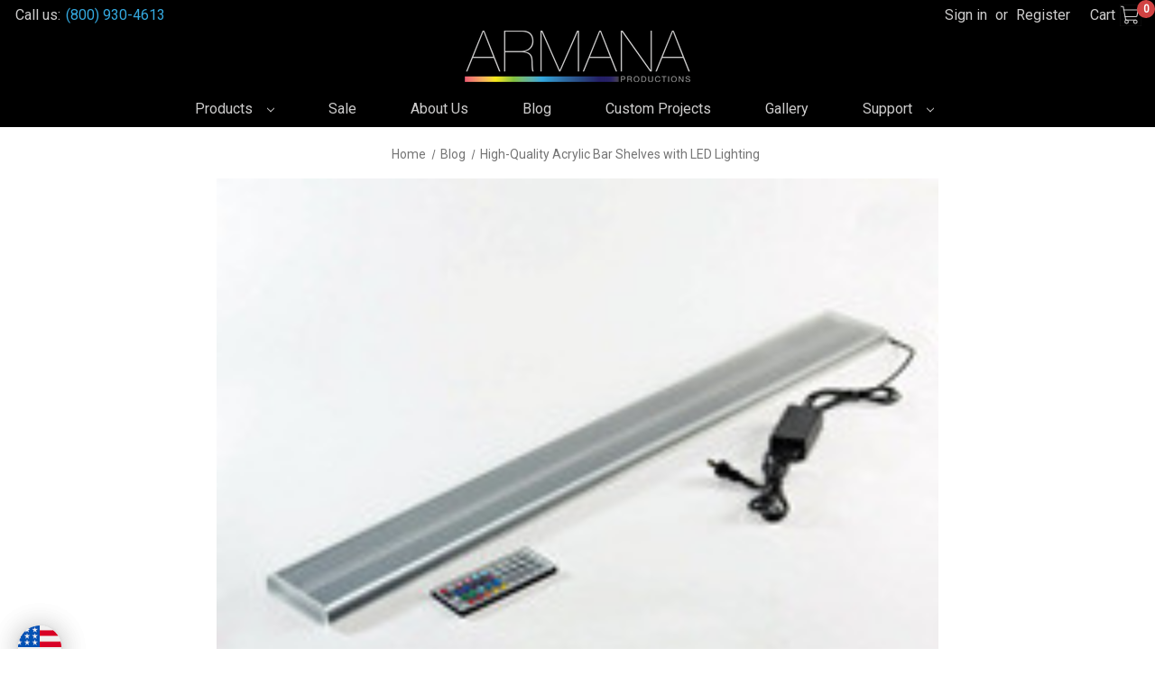

--- FILE ---
content_type: text/html; charset=UTF-8
request_url: https://www.liquorshelves.com/highquality-acrylic-bar-shelves-with-led-lighting/?setCurrencyId=58
body_size: 27425
content:
<!DOCTYPE html>
<html class="no-js" lang="en">
    <head>
        <title>High-Quality Acrylic Bar Shelves with LED Lighting - LiquorShelves.com</title>
        <link rel="dns-prefetch preconnect" href="https://cdn11.bigcommerce.com/s-i2kcf6ha" crossorigin><link rel="dns-prefetch preconnect" href="https://fonts.googleapis.com/" crossorigin><link rel="dns-prefetch preconnect" href="https://fonts.gstatic.com/" crossorigin>
        <meta property="og:title" content="High-Quality Acrylic Bar Shelves with LED Lighting" /><meta property="og:url" content="https://www.liquorshelves.com/highquality-acrylic-bar-shelves-with-led-lighting/" /><meta property="og:type" content="article" /><meta property="og:site_name" content="LiquorShelves.com" /><meta name="keywords" content="liquor shelves, led bottle display shelf, liquor shelf, led floating shelf, wall mount lighted shelves, liquor bottle led display shelf, led bar shelf, lighted liquor shelves"><meta name="description" content="
	


		Using LED lighting on your liquor shelves is a great way to add a unique atmosphere to your bar or restaurant. However, it&amp;#039;s not just the lights and the energy efficiency that makes Armana&amp;#039;s selection of LED liquor shelves so great. These are shelves that are built with the highest standards of construction, ensuring that they will last you for years to come.


	Perhaps the biggest benefit to our selection of LED liquor shelves is that they are made using 100% acrylic. There is no MDF (medium-density fiberboard) used anywhere on these shelves. MDF is a cheap type of wood that is slightly more dense than plywood, made of separated fibers (sometimes known as &amp;quot;particle board&amp;quot;). Using these acrylic shelves rather than traditional MDF wooden shelves painted black (or other colors) provides a much more durable product in what is typically a damp or wet environment. Products using wood or wood particle type materials are the wrong materials for this type of product. Avoid warping and disintegrating bottle shelves and display tiers by using Armana 100% acrylic liquor shelves.


	To further enhance the safety of these shelves, Armana has designed them to have no sharp edges, thanks to its detailed flame polishing process. Using RGB LED bulbs rather than fluorescents also decreases the amount of heat produced by the bulbs, making the shelves much safer for use. The lighting is completely encased, meaning you won&amp;#039;t have to worry about coming into contact with the bulbs. Each product comes with LEDs encased in Acrylic. You can change out the LEDs as easily as you do a light bulb, if needed.


	Armana liquor shelves are liquid resistant as well. Considering these shelves will be in areas with a lot of liquids and a high chance of spills, this is extremely important. You will not have to worry about one small spill ruining the appearance of your shelves; simply wipe up the spill and move on.


	If you have any questions about the specifications for our LED liquor shelves or need help choosing the right type of shelf for your home or business, we encourage you to contact us today. Our team is happy to work with you and answer any questions that you have.
"><link rel='canonical' href='https://www.liquorshelves.com/highquality-acrylic-bar-shelves-with-led-lighting/' /><meta name='platform' content='bigcommerce.stencil' /><meta property="og:description" content="
	


		Using LED lighting on your liquor shelves is a great way to add a unique atmosphere to your bar or restaurant. However, it&#039;s not just the lights and the energy efficiency that makes Armana&#039;s selection of LED liquor shelves so great. These are shelves that are built with the highest standards of construction, ensuring that they will last you for years to come.


	Perhaps the biggest benefit to our selection of LED liquor shelves is that they are made using 100% acrylic. There is no MDF (medium-density fiberboard) used anywhere on these shelves. MDF is a cheap type of wood that is slightly more dense than plywood, made of separated fibers (sometimes known as &quot;particle board&quot;). Using these acrylic shelves rather than traditional MDF wooden shelves painted black (or other colors) provides a much more durable product in what is typically a damp or wet environment. Products using wood or wood particle type materials are the wrong materials for this type of product. Avoid warping and disintegrating bottle shelves and display tiers by using Armana 100% acrylic liquor shelves.


	To further enhance the safety of these shelves, Armana has designed them to have no sharp edges, thanks to its detailed flame polishing process. Using RGB LED bulbs rather than fluorescents also decreases the amount of heat produced by the bulbs, making the shelves much safer for use. The lighting is completely encased, meaning you won&#039;t have to worry about coming into contact with the bulbs. Each product comes with LEDs encased in Acrylic. You can change out the LEDs as easily as you do a light bulb, if needed.


	Armana liquor shelves are liquid resistant as well. Considering these shelves will be in areas with a lot of liquids and a high chance of spills, this is extremely important. You will not have to worry about one small spill ruining the appearance of your shelves; simply wipe up the spill and move on.


	If you have any questions about the specifications for our LED liquor shelves or need help choosing the right type of shelf for your home or business, we encourage you to contact us today. Our team is happy to work with you and answer any questions that you have.
" />
<meta property="og:image" content="https://cdn11.bigcommerce.com/s-i2kcf6ha/product_images/uploaded_images/high-quality-acrylic-led-bar-shelves-t.jpg" />

        
         

        <link href="https://cdn11.bigcommerce.com/s-i2kcf6ha/product_images/favicon.ico?t&#x3D;1491971629" rel="shortcut icon">
        <meta name="viewport" content="width=device-width, initial-scale=1">

        <script>
            document.documentElement.className = document.documentElement.className.replace('no-js', 'js');
        </script>

        <script>
    function browserSupportsAllFeatures() {
        return window.Promise
            && window.fetch
            && window.URL
            && window.URLSearchParams
            && window.WeakMap
            // object-fit support
            && ('objectFit' in document.documentElement.style);
    }

    function loadScript(src) {
        var js = document.createElement('script');
        js.src = src;
        js.onerror = function () {
            console.error('Failed to load polyfill script ' + src);
        };
        document.head.appendChild(js);
    }

    if (!browserSupportsAllFeatures()) {
        loadScript('https://cdn11.bigcommerce.com/s-i2kcf6ha/stencil/fc523a30-ff1b-013b-98c0-0a916f4169f9/e/5871e060-d57b-013d-7efa-52829da325b2/dist/theme-bundle.polyfills.js');
    }
</script>
        <script>window.consentManagerTranslations = `{"locale":"en","locales":{"consent_manager.data_collection_warning":"en","consent_manager.accept_all_cookies":"en","consent_manager.gdpr_settings":"en","consent_manager.data_collection_preferences":"en","consent_manager.manage_data_collection_preferences":"en","consent_manager.use_data_by_cookies":"en","consent_manager.data_categories_table":"en","consent_manager.allow":"en","consent_manager.accept":"en","consent_manager.deny":"en","consent_manager.dismiss":"en","consent_manager.reject_all":"en","consent_manager.category":"en","consent_manager.purpose":"en","consent_manager.functional_category":"en","consent_manager.functional_purpose":"en","consent_manager.analytics_category":"en","consent_manager.analytics_purpose":"en","consent_manager.targeting_category":"en","consent_manager.advertising_category":"en","consent_manager.advertising_purpose":"en","consent_manager.essential_category":"en","consent_manager.esential_purpose":"en","consent_manager.yes":"en","consent_manager.no":"en","consent_manager.not_available":"en","consent_manager.cancel":"en","consent_manager.save":"en","consent_manager.back_to_preferences":"en","consent_manager.close_without_changes":"en","consent_manager.unsaved_changes":"en","consent_manager.by_using":"en","consent_manager.agree_on_data_collection":"en","consent_manager.change_preferences":"en","consent_manager.cancel_dialog_title":"en","consent_manager.privacy_policy":"en","consent_manager.allow_category_tracking":"en","consent_manager.disallow_category_tracking":"en"},"translations":{"consent_manager.data_collection_warning":"We use cookies (and other similar technologies) to collect data to improve your shopping experience.","consent_manager.accept_all_cookies":"Accept All Cookies","consent_manager.gdpr_settings":"Settings","consent_manager.data_collection_preferences":"Website Data Collection Preferences","consent_manager.manage_data_collection_preferences":"Manage Website Data Collection Preferences","consent_manager.use_data_by_cookies":" uses data collected by cookies and JavaScript libraries to improve your shopping experience.","consent_manager.data_categories_table":"The table below outlines how we use this data by category. To opt out of a category of data collection, select 'No' and save your preferences.","consent_manager.allow":"Allow","consent_manager.accept":"Accept","consent_manager.deny":"Deny","consent_manager.dismiss":"Dismiss","consent_manager.reject_all":"Reject all","consent_manager.category":"Category","consent_manager.purpose":"Purpose","consent_manager.functional_category":"Functional","consent_manager.functional_purpose":"Enables enhanced functionality, such as videos and live chat. If you do not allow these, then some or all of these functions may not work properly.","consent_manager.analytics_category":"Analytics","consent_manager.analytics_purpose":"Provide statistical information on site usage, e.g., web analytics so we can improve this website over time.","consent_manager.targeting_category":"Targeting","consent_manager.advertising_category":"Advertising","consent_manager.advertising_purpose":"Used to create profiles or personalize content to enhance your shopping experience.","consent_manager.essential_category":"Essential","consent_manager.esential_purpose":"Essential for the site and any requested services to work, but do not perform any additional or secondary function.","consent_manager.yes":"Yes","consent_manager.no":"No","consent_manager.not_available":"N/A","consent_manager.cancel":"Cancel","consent_manager.save":"Save","consent_manager.back_to_preferences":"Back to Preferences","consent_manager.close_without_changes":"You have unsaved changes to your data collection preferences. Are you sure you want to close without saving?","consent_manager.unsaved_changes":"You have unsaved changes","consent_manager.by_using":"By using our website, you're agreeing to our","consent_manager.agree_on_data_collection":"By using our website, you're agreeing to the collection of data as described in our ","consent_manager.change_preferences":"You can change your preferences at any time","consent_manager.cancel_dialog_title":"Are you sure you want to cancel?","consent_manager.privacy_policy":"Privacy Policy","consent_manager.allow_category_tracking":"Allow [CATEGORY_NAME] tracking","consent_manager.disallow_category_tracking":"Disallow [CATEGORY_NAME] tracking"}}`;</script>

        <script>
            window.lazySizesConfig = window.lazySizesConfig || {};
            window.lazySizesConfig.loadMode = 1;
        </script>
        <script async src="https://cdn11.bigcommerce.com/s-i2kcf6ha/stencil/fc523a30-ff1b-013b-98c0-0a916f4169f9/e/5871e060-d57b-013d-7efa-52829da325b2/dist/theme-bundle.head_async.js"></script>
        
        <link href="https://fonts.googleapis.com/css?family=Roboto:400&display=block" rel="stylesheet">
        
        <script async src="https://cdn11.bigcommerce.com/s-i2kcf6ha/stencil/fc523a30-ff1b-013b-98c0-0a916f4169f9/e/5871e060-d57b-013d-7efa-52829da325b2/dist/theme-bundle.font.js"></script>

        <link data-stencil-stylesheet href="https://cdn11.bigcommerce.com/s-i2kcf6ha/stencil/fc523a30-ff1b-013b-98c0-0a916f4169f9/e/5871e060-d57b-013d-7efa-52829da325b2/css/theme-f309f5c0-6c23-013e-b76b-06cabe64858d.css" rel="stylesheet">

        <!-- Start Tracking Code for analytics_facebook -->

<script>
!function(f,b,e,v,n,t,s){if(f.fbq)return;n=f.fbq=function(){n.callMethod?n.callMethod.apply(n,arguments):n.queue.push(arguments)};if(!f._fbq)f._fbq=n;n.push=n;n.loaded=!0;n.version='2.0';n.queue=[];t=b.createElement(e);t.async=!0;t.src=v;s=b.getElementsByTagName(e)[0];s.parentNode.insertBefore(t,s)}(window,document,'script','https://connect.facebook.net/en_US/fbevents.js');

fbq('set', 'autoConfig', 'false', '232634238099144');
fbq('dataProcessingOptions', ['LDU'], 0, 0);
fbq('init', '232634238099144', {"external_id":"c211c479-5ba7-49e3-8f84-9f28cc9a9eb7"});
fbq('set', 'agent', 'bigcommerce', '232634238099144');

function trackEvents() {
    var pathName = window.location.pathname;

    fbq('track', 'PageView', {}, "");

    // Search events start -- only fire if the shopper lands on the /search.php page
    if (pathName.indexOf('/search.php') === 0 && getUrlParameter('search_query')) {
        fbq('track', 'Search', {
            content_type: 'product_group',
            content_ids: [],
            search_string: getUrlParameter('search_query')
        });
    }
    // Search events end

    // Wishlist events start -- only fire if the shopper attempts to add an item to their wishlist
    if (pathName.indexOf('/wishlist.php') === 0 && getUrlParameter('added_product_id')) {
        fbq('track', 'AddToWishlist', {
            content_type: 'product_group',
            content_ids: []
        });
    }
    // Wishlist events end

    // Lead events start -- only fire if the shopper subscribes to newsletter
    if (pathName.indexOf('/subscribe.php') === 0 && getUrlParameter('result') === 'success') {
        fbq('track', 'Lead', {});
    }
    // Lead events end

    // Registration events start -- only fire if the shopper registers an account
    if (pathName.indexOf('/login.php') === 0 && getUrlParameter('action') === 'account_created') {
        fbq('track', 'CompleteRegistration', {}, "");
    }
    // Registration events end

    

    function getUrlParameter(name) {
        var cleanName = name.replace(/[\[]/, '\[').replace(/[\]]/, '\]');
        var regex = new RegExp('[\?&]' + cleanName + '=([^&#]*)');
        var results = regex.exec(window.location.search);
        return results === null ? '' : decodeURIComponent(results[1].replace(/\+/g, ' '));
    }
}

if (window.addEventListener) {
    window.addEventListener("load", trackEvents, false)
}
</script>
<noscript><img height="1" width="1" style="display:none" alt="null" src="https://www.facebook.com/tr?id=232634238099144&ev=PageView&noscript=1&a=plbigcommerce1.2&eid="/></noscript>

<!-- End Tracking Code for analytics_facebook -->

<!-- Start Tracking Code for analytics_siteverification -->

<meta name="google-site-verification" content="oMnLrv0yE71E1yDWbHLuiyn7m0b6OdN2k6r8zrxGpdg" />
<script async src="https://www.googletagmanager.com/gtag/js?id=AW-958654143"></script>
<script>
window.dataLayer = window.dataLayer || [];
function gtag(){dataLayer.push(arguments);}
gtag('js', new Date());
gtag('config', 'AW-958654143');

function trackEcommerce() {
    function gaAddTrans(orderID, store, total, tax, shipping, city, state, country, currency, channelInfo) {
        var transaction = {
            id: orderID,
            affiliation: store,
            revenue: total,
            tax: tax,
            shipping: shipping,
            city: city,
            state: state,
            country: country
        };

        if (currency) {
            transaction.currency = currency;
        }

        ga('ecommerce:addTransaction', transaction);
    }
    
    function gaAddItems(orderID, sku, product, variation, price, qty) {
        ga('ecommerce:addItem', {
            id: orderID,
            sku: sku,
            name: product,
            category: variation,
            price: price,
            quantity: qty
        });
    }

    function gaTrackTrans() {
        ga('ecommerce:send');
    }

    function gtagAddTrans(orderID, store, total, tax, shipping, city, state, country, currency, channelInfo) {
        this.transaction = {
            transaction_id: orderID,
            affiliation: store,
            value: total,
            tax: tax,
            shipping: shipping,
            items: []
        };

        if (currency) {
            this.transaction.currency = currency;
        }
    }

    function gtagAddItem(orderID, sku, product, variation, price, qty) {
        this.transaction.items.push({
            id: sku,
            name: product,
            category: variation,
            price: price,
            quantity: qty
        });
    }

    function gtagTrackTrans() {
        gtag('event', 'purchase', this.transaction);
        gtag('event', 'conversion', {
            'send_to': 'AW-958654143/aq5ICOmr5wgQv82PyQM',
            'value': this.transaction.value,
            'transaction_id': this.transaction.transaction_id,
        });
        this.transaction = null;
    }

    if (typeof gtag === 'function') {
        this._addTrans = gtagAddTrans;
        this._addItem = gtagAddItem;
        this._trackTrans = gtagTrackTrans;
    } else if (typeof ga === 'function') {
        this._addTrans = gaAddTrans;
        this._addItem = gaAddItems;
        this._trackTrans = gaTrackTrans;
    }
}

var pageTracker = new trackEcommerce();

</script> 

<!-- Global site tag (gtag.js) - Google Ads: 958654143 -->
<script async src="https://www.googletagmanager.com/gtag/js?id=AW-958654143"></script>
<script>
  window.dataLayer = window.dataLayer || [];
  function gtag(){dataLayer.push(arguments);}
  gtag('js', new Date());

  gtag('config', 'AW-958654143');
</script>
<!-- Event snippet for Contact form conversion page -->
<script>
  window.addEventListener('load', function() {
    if (jQuery('.alert-success').is(':visible')) {
      gtag('event', 'conversion', {
        'send_to': 'AW-958654143/_L91CJTY_rsCEL_Nj8kD'
      });
    }
  });

</script>
<!-- Google Tag Manager -->
<script>(function(w,d,s,l,i){w[l]=w[l]||[];w[l].push({'gtm.start':
new Date().getTime(),event:'gtm.js'});var f=d.getElementsByTagName(s)[0],
j=d.createElement(s),dl=l!='dataLayer'?'&l='+l:'';j.async=true;j.src=
'https://www.googletagmanager.com/gtm.js?id='+i+dl;f.parentNode.insertBefore(j,f);
})(window,document,'script','dataLayer','GTM-P5V56SQ');</script>
<!-- End Google Tag Manager -->

<!-- Start Snitcher analytics code -->
<script>
    !function(s,n,i,t,c,h){s.SnitchObject=i;s[i]||(s[i]=function(){
    (s[i].q=s[i].q||[]).push(arguments)});s[i].l=+new Date;c=n.createElement(t);
    h=n.getElementsByTagName(t)[0];c.src='//snid.snitcher.com/8418947.js';
    h.parentNode.insertBefore(c,h)}(window,document,'snid','script');
        
    snid('verify', '8418947');
</script>
<!-- End Snitcher analytics code -->

<meta name="facebook-domain-verification" content="j2wqw7rsa48y4nkvirsu19hse0sjdv" />

<!-- End Tracking Code for analytics_siteverification -->

<!-- Start Tracking Code for analytics_visualwebsiteoptimizer -->

<script src="https://ajax.googleapis.com/ajax/libs/jquery/3.7.0/jquery.min.js"></script>
<script type="text/javascript">
var path = window.location.pathname;
var pagen = path.split("/").pop();
if ( pagen == 'checkout' || pagen == 'checkout.php' ){
	$(document).ready(function(){
		$(document).live({
			mouseover: function(e) {
				var CheckoutMessage = $('div#CheckoutMessage').length;
				if(!CheckoutMessage){
					$('<div id="CheckoutMessage"><p style="text-align: center;">Our shipping fees are typically under $200.00 even if you are ordering multiple units. If you are being quoted above that amount, please contact us via email at <a href="mailto:support@armanaproductions.com">support@armanaproductions.com</a> or call us at <a href="tel:8009304613">(800) 930-4613</a> and we can adjust to an appropriate amount.</p></div>').appendTo($('fieldset#checkout-shipping-comments'));
				}
			}
		});
	});
}
</script>

<!-- End Tracking Code for analytics_visualwebsiteoptimizer -->


<script type="text/javascript" src="https://checkout-sdk.bigcommerce.com/v1/loader.js" defer ></script>
<script type="text/javascript">
var BCData = {};
</script>
<script src='https://www.liquorshelves.com/content/magiczoomplus/magiczoomplus.stencil.js' ></script><script src='https://hello.zonos.com/hello.js?siteKey=X9YOY26LR56O'  ></script><script>
  (function(w,d,t,r,u)
  {
    var f,n,i;
    w[u]=w[u]||[],f=function()
    {
      var o={ti:" 5061624"};
      o.q=w[u],w[u]=new UET(o),w[u].push("pageLoad")
    },
    n=d.createElement(t),n.src=r,n.async=1,n.onload=n.onreadystatechange=function()
    {
      var s=this.readyState;
      s&&s!=="loaded"&&s!=="complete"||(f(),n.onload=n.onreadystatechange=null)
    },
    i=d.getElementsByTagName(t)[0],i.parentNode.insertBefore(n,i)
  })
  (window,document,"script","//bat.bing.com/bat.js","uetq");
</script><script>
function z_getParameterByName(name) {
    name = name.replace(/[\[]/, "\\\[").replace(/[\]]/, "\\\]");
    var regex = new RegExp("[\\?&]" + name + "=([^&#]*)"),
        results = regex.exec(location.search);
    return results == null ? "" : decodeURIComponent(results[1].replace(/\+/g, " "));
}

if(z_getParameterByName("adid") !== "gshopping"){
    var head= document.getElementsByTagName('head')[0];
    var script= document.createElement('script');
    script.type= 'text/javascript';
    script.src= 'https://hello.zonos.com/hello.js?siteKey=X9YOY26LR56O';
    head.appendChild(script);
}
</script><!-- Hotjar Tracking Code for https://www.liquorshelves.com -->
<script>
    (function(h,o,t,j,a,r){
        h.hj=h.hj||function(){(h.hj.q=h.hj.q||[]).push(arguments)};
        h._hjSettings={hjid:3590731,hjsv:6};
        a=o.getElementsByTagName('head')[0];
        r=o.createElement('script');r.async=1;
        r.src=t+h._hjSettings.hjid+j+h._hjSettings.hjsv;
        a.appendChild(r);
    })(window,document,'https://static.hotjar.com/c/hotjar-','.js?sv=');
</script><!-- Google Tag Manager -->

<script>(function(w,d,s,l,i){w[l]=w[l]||[];w[l].push({'gtm.start':

new Date().getTime(),event:'gtm.js'});var f=d.getElementsByTagName(s)[0],

j=d.createElement(s),dl=l!='dataLayer'?'&l='+l:'';j.async=true;j.src=

'https://www.googletagmanager.com/gtm.js?id='+i+dl;f.parentNode.insertBefore(j,f);

})(window,document,'script','dataLayer','GTM-WQS38KF7');</script>

<!-- End Google Tag Manager --><script>!function () {var reb2b = window.reb2b = window.reb2b || [];if (reb2b.invoked) return;reb2b.invoked = true;reb2b.methods = ["identify", "collect"];reb2b.factory = function (method) {return function () {var args = Array.prototype.slice.call(arguments);args.unshift(method);reb2b.push(args);return reb2b;};};for (var i = 0; i < reb2b.methods.length; i++) {var key = reb2b.methods[i];reb2b[key] = reb2b.factory(key);}reb2b.load = function (key) {var script = document.createElement("script");script.type = "text/javascript";script.async = true;script.src = "https://s3-us-west-2.amazonaws.com/b2bjsstore/b/" + key + "/XOE9GH2JRROM.js.gz";var first = document.getElementsByTagName("script")[0];first.parentNode.insertBefore(script, first);};reb2b.SNIPPET_VERSION = "1.0.1";reb2b.load("XOE9GH2JRROM");}();</script>
 <script data-cfasync="false" src="https://microapps.bigcommerce.com/bodl-events/1.9.4/index.js" integrity="sha256-Y0tDj1qsyiKBRibKllwV0ZJ1aFlGYaHHGl/oUFoXJ7Y=" nonce="" crossorigin="anonymous"></script>
 <script data-cfasync="false" nonce="">

 (function() {
    function decodeBase64(base64) {
       const text = atob(base64);
       const length = text.length;
       const bytes = new Uint8Array(length);
       for (let i = 0; i < length; i++) {
          bytes[i] = text.charCodeAt(i);
       }
       const decoder = new TextDecoder();
       return decoder.decode(bytes);
    }
    window.bodl = JSON.parse(decodeBase64("[base64]"));
 })()

 </script>

<script nonce="">
(function () {
    var xmlHttp = new XMLHttpRequest();

    xmlHttp.open('POST', 'https://bes.gcp.data.bigcommerce.com/nobot');
    xmlHttp.setRequestHeader('Content-Type', 'application/json');
    xmlHttp.send('{"store_id":"602249","timezone_offset":"-5.0","timestamp":"2026-01-20T11:15:18.69141300Z","visit_id":"499d8bdd-c729-4876-beeb-35200084dadb","channel_id":1}');
})();
</script>

    </head>
    <body>
        
        <!-- Google Tag Manager (noscript) -->

<noscript><iframe src="https://www.googletagmanager.com/ns.html?id=GTM-WQS38KF7"

height="0" width="0" style="display:none;visibility:hidden"></iframe></noscript>

<!-- End Google Tag Manager (noscript) -->
        
        <svg data-src="https://cdn11.bigcommerce.com/s-i2kcf6ha/stencil/fc523a30-ff1b-013b-98c0-0a916f4169f9/e/5871e060-d57b-013d-7efa-52829da325b2/img/icon-sprite.svg" class="icons-svg-sprite"></svg>

        <a href="#main-content" class="skip-to-main-link">Skip to main content</a>
<header class="header" role="banner">
    <div class="header-container">
    <a href="#" class="mobileMenu-toggle" data-mobile-menu-toggle="menu">
        <span class="mobileMenu-toggleIcon">Toggle menu</span>
    </a>
    <nav class="navUser">
    <div class="user-navigation-container">
            <ul class="navUser-section">
    <li class="navUser-item">
        <a class="navUser-action navUser-action--currencySelector has-dropdown"
           href="#"
           data-dropdown="currencySelection"
           aria-controls="currencySelection"
           aria-expanded="false"
        >
            Select Currency: USD
            <i class="icon" aria-hidden="true">
                <svg>
                    <use href="#icon-chevron-down" />
                </svg>
            </i>
        </a>
        <ul class="dropdown-menu" id="currencySelection" data-dropdown-content aria-hidden="true" tabindex="-1">
            <li class="dropdown-menu-item">
                <a href="https://www.liquorshelves.com/highquality-acrylic-bar-shelves-with-led-lighting/?setCurrencyId=1"
                   data-currency-code="USD"
                   data-cart-currency-switch-url="https://www.liquorshelves.com/cart/change-currency"
                   data-warning="Promotions and gift certificates that don&#x27;t apply to the new currency will be removed from your cart. Are you sure you want to continue?"
                >
                    <strong>USD</strong>
                </a>
            </li>
            <li class="dropdown-menu-item">
                <a href="https://www.liquorshelves.com/highquality-acrylic-bar-shelves-with-led-lighting/?setCurrencyId=2"
                   data-currency-code="CNY"
                   data-cart-currency-switch-url="https://www.liquorshelves.com/cart/change-currency"
                   data-warning="Promotions and gift certificates that don&#x27;t apply to the new currency will be removed from your cart. Are you sure you want to continue?"
                >
                    CNY
                </a>
            </li>
            <li class="dropdown-menu-item">
                <a href="https://www.liquorshelves.com/highquality-acrylic-bar-shelves-with-led-lighting/?setCurrencyId=3"
                   data-currency-code="CAD"
                   data-cart-currency-switch-url="https://www.liquorshelves.com/cart/change-currency"
                   data-warning="Promotions and gift certificates that don&#x27;t apply to the new currency will be removed from your cart. Are you sure you want to continue?"
                >
                    CAD
                </a>
            </li>
            <li class="dropdown-menu-item">
                <a href="https://www.liquorshelves.com/highquality-acrylic-bar-shelves-with-led-lighting/?setCurrencyId=4"
                   data-currency-code="EUR"
                   data-cart-currency-switch-url="https://www.liquorshelves.com/cart/change-currency"
                   data-warning="Promotions and gift certificates that don&#x27;t apply to the new currency will be removed from your cart. Are you sure you want to continue?"
                >
                    EUR
                </a>
            </li>
            <li class="dropdown-menu-item">
                <a href="https://www.liquorshelves.com/highquality-acrylic-bar-shelves-with-led-lighting/?setCurrencyId=5"
                   data-currency-code="GBP"
                   data-cart-currency-switch-url="https://www.liquorshelves.com/cart/change-currency"
                   data-warning="Promotions and gift certificates that don&#x27;t apply to the new currency will be removed from your cart. Are you sure you want to continue?"
                >
                    GBP
                </a>
            </li>
            <li class="dropdown-menu-item">
                <a href="https://www.liquorshelves.com/highquality-acrylic-bar-shelves-with-led-lighting/?setCurrencyId=6"
                   data-currency-code="THB"
                   data-cart-currency-switch-url="https://www.liquorshelves.com/cart/change-currency"
                   data-warning="Promotions and gift certificates that don&#x27;t apply to the new currency will be removed from your cart. Are you sure you want to continue?"
                >
                    THB
                </a>
            </li>
            <li class="dropdown-menu-item">
                <a href="https://www.liquorshelves.com/highquality-acrylic-bar-shelves-with-led-lighting/?setCurrencyId=7"
                   data-currency-code="AUD"
                   data-cart-currency-switch-url="https://www.liquorshelves.com/cart/change-currency"
                   data-warning="Promotions and gift certificates that don&#x27;t apply to the new currency will be removed from your cart. Are you sure you want to continue?"
                >
                    AUD
                </a>
            </li>
            <li class="dropdown-menu-item">
                <a href="https://www.liquorshelves.com/highquality-acrylic-bar-shelves-with-led-lighting/?setCurrencyId=8"
                   data-currency-code="CHF"
                   data-cart-currency-switch-url="https://www.liquorshelves.com/cart/change-currency"
                   data-warning="Promotions and gift certificates that don&#x27;t apply to the new currency will be removed from your cart. Are you sure you want to continue?"
                >
                    CHF
                </a>
            </li>
            <li class="dropdown-menu-item">
                <a href="https://www.liquorshelves.com/highquality-acrylic-bar-shelves-with-led-lighting/?setCurrencyId=9"
                   data-currency-code="IDR"
                   data-cart-currency-switch-url="https://www.liquorshelves.com/cart/change-currency"
                   data-warning="Promotions and gift certificates that don&#x27;t apply to the new currency will be removed from your cart. Are you sure you want to continue?"
                >
                    IDR
                </a>
            </li>
            <li class="dropdown-menu-item">
                <a href="https://www.liquorshelves.com/highquality-acrylic-bar-shelves-with-led-lighting/?setCurrencyId=10"
                   data-currency-code="BRL"
                   data-cart-currency-switch-url="https://www.liquorshelves.com/cart/change-currency"
                   data-warning="Promotions and gift certificates that don&#x27;t apply to the new currency will be removed from your cart. Are you sure you want to continue?"
                >
                    BRL
                </a>
            </li>
            <li class="dropdown-menu-item">
                <a href="https://www.liquorshelves.com/highquality-acrylic-bar-shelves-with-led-lighting/?setCurrencyId=11"
                   data-currency-code="SEK"
                   data-cart-currency-switch-url="https://www.liquorshelves.com/cart/change-currency"
                   data-warning="Promotions and gift certificates that don&#x27;t apply to the new currency will be removed from your cart. Are you sure you want to continue?"
                >
                    SEK
                </a>
            </li>
            <li class="dropdown-menu-item">
                <a href="https://www.liquorshelves.com/highquality-acrylic-bar-shelves-with-led-lighting/?setCurrencyId=12"
                   data-currency-code="PHP"
                   data-cart-currency-switch-url="https://www.liquorshelves.com/cart/change-currency"
                   data-warning="Promotions and gift certificates that don&#x27;t apply to the new currency will be removed from your cart. Are you sure you want to continue?"
                >
                    PHP
                </a>
            </li>
            <li class="dropdown-menu-item">
                <a href="https://www.liquorshelves.com/highquality-acrylic-bar-shelves-with-led-lighting/?setCurrencyId=14"
                   data-currency-code="NOK"
                   data-cart-currency-switch-url="https://www.liquorshelves.com/cart/change-currency"
                   data-warning="Promotions and gift certificates that don&#x27;t apply to the new currency will be removed from your cart. Are you sure you want to continue?"
                >
                    NOK
                </a>
            </li>
            <li class="dropdown-menu-item">
                <a href="https://www.liquorshelves.com/highquality-acrylic-bar-shelves-with-led-lighting/?setCurrencyId=15"
                   data-currency-code="BBD"
                   data-cart-currency-switch-url="https://www.liquorshelves.com/cart/change-currency"
                   data-warning="Promotions and gift certificates that don&#x27;t apply to the new currency will be removed from your cart. Are you sure you want to continue?"
                >
                    BBD
                </a>
            </li>
            <li class="dropdown-menu-item">
                <a href="https://www.liquorshelves.com/highquality-acrylic-bar-shelves-with-led-lighting/?setCurrencyId=16"
                   data-currency-code="ZAR"
                   data-cart-currency-switch-url="https://www.liquorshelves.com/cart/change-currency"
                   data-warning="Promotions and gift certificates that don&#x27;t apply to the new currency will be removed from your cart. Are you sure you want to continue?"
                >
                    ZAR
                </a>
            </li>
            <li class="dropdown-menu-item">
                <a href="https://www.liquorshelves.com/highquality-acrylic-bar-shelves-with-led-lighting/?setCurrencyId=17"
                   data-currency-code="NZD"
                   data-cart-currency-switch-url="https://www.liquorshelves.com/cart/change-currency"
                   data-warning="Promotions and gift certificates that don&#x27;t apply to the new currency will be removed from your cart. Are you sure you want to continue?"
                >
                    NZD
                </a>
            </li>
            <li class="dropdown-menu-item">
                <a href="https://www.liquorshelves.com/highquality-acrylic-bar-shelves-with-led-lighting/?setCurrencyId=18"
                   data-currency-code="HUF"
                   data-cart-currency-switch-url="https://www.liquorshelves.com/cart/change-currency"
                   data-warning="Promotions and gift certificates that don&#x27;t apply to the new currency will be removed from your cart. Are you sure you want to continue?"
                >
                    HUF
                </a>
            </li>
            <li class="dropdown-menu-item">
                <a href="https://www.liquorshelves.com/highquality-acrylic-bar-shelves-with-led-lighting/?setCurrencyId=19"
                   data-currency-code="AED"
                   data-cart-currency-switch-url="https://www.liquorshelves.com/cart/change-currency"
                   data-warning="Promotions and gift certificates that don&#x27;t apply to the new currency will be removed from your cart. Are you sure you want to continue?"
                >
                    AED
                </a>
            </li>
            <li class="dropdown-menu-item">
                <a href="https://www.liquorshelves.com/highquality-acrylic-bar-shelves-with-led-lighting/?setCurrencyId=20"
                   data-currency-code="JPY"
                   data-cart-currency-switch-url="https://www.liquorshelves.com/cart/change-currency"
                   data-warning="Promotions and gift certificates that don&#x27;t apply to the new currency will be removed from your cart. Are you sure you want to continue?"
                >
                    JPY
                </a>
            </li>
            <li class="dropdown-menu-item">
                <a href="https://www.liquorshelves.com/highquality-acrylic-bar-shelves-with-led-lighting/?setCurrencyId=21"
                   data-currency-code="UAH"
                   data-cart-currency-switch-url="https://www.liquorshelves.com/cart/change-currency"
                   data-warning="Promotions and gift certificates that don&#x27;t apply to the new currency will be removed from your cart. Are you sure you want to continue?"
                >
                    UAH
                </a>
            </li>
            <li class="dropdown-menu-item">
                <a href="https://www.liquorshelves.com/highquality-acrylic-bar-shelves-with-led-lighting/?setCurrencyId=23"
                   data-currency-code="TRY"
                   data-cart-currency-switch-url="https://www.liquorshelves.com/cart/change-currency"
                   data-warning="Promotions and gift certificates that don&#x27;t apply to the new currency will be removed from your cart. Are you sure you want to continue?"
                >
                    TRY
                </a>
            </li>
            <li class="dropdown-menu-item">
                <a href="https://www.liquorshelves.com/highquality-acrylic-bar-shelves-with-led-lighting/?setCurrencyId=24"
                   data-currency-code="TTD"
                   data-cart-currency-switch-url="https://www.liquorshelves.com/cart/change-currency"
                   data-warning="Promotions and gift certificates that don&#x27;t apply to the new currency will be removed from your cart. Are you sure you want to continue?"
                >
                    TTD
                </a>
            </li>
            <li class="dropdown-menu-item">
                <a href="https://www.liquorshelves.com/highquality-acrylic-bar-shelves-with-led-lighting/?setCurrencyId=25"
                   data-currency-code="BDT"
                   data-cart-currency-switch-url="https://www.liquorshelves.com/cart/change-currency"
                   data-warning="Promotions and gift certificates that don&#x27;t apply to the new currency will be removed from your cart. Are you sure you want to continue?"
                >
                    BDT
                </a>
            </li>
            <li class="dropdown-menu-item">
                <a href="https://www.liquorshelves.com/highquality-acrylic-bar-shelves-with-led-lighting/?setCurrencyId=26"
                   data-currency-code="GMD"
                   data-cart-currency-switch-url="https://www.liquorshelves.com/cart/change-currency"
                   data-warning="Promotions and gift certificates that don&#x27;t apply to the new currency will be removed from your cart. Are you sure you want to continue?"
                >
                    GMD
                </a>
            </li>
            <li class="dropdown-menu-item">
                <a href="https://www.liquorshelves.com/highquality-acrylic-bar-shelves-with-led-lighting/?setCurrencyId=27"
                   data-currency-code="NGN"
                   data-cart-currency-switch-url="https://www.liquorshelves.com/cart/change-currency"
                   data-warning="Promotions and gift certificates that don&#x27;t apply to the new currency will be removed from your cart. Are you sure you want to continue?"
                >
                    NGN
                </a>
            </li>
            <li class="dropdown-menu-item">
                <a href="https://www.liquorshelves.com/highquality-acrylic-bar-shelves-with-led-lighting/?setCurrencyId=28"
                   data-currency-code="BOB"
                   data-cart-currency-switch-url="https://www.liquorshelves.com/cart/change-currency"
                   data-warning="Promotions and gift certificates that don&#x27;t apply to the new currency will be removed from your cart. Are you sure you want to continue?"
                >
                    BOB
                </a>
            </li>
            <li class="dropdown-menu-item">
                <a href="https://www.liquorshelves.com/highquality-acrylic-bar-shelves-with-led-lighting/?setCurrencyId=29"
                   data-currency-code="VND"
                   data-cart-currency-switch-url="https://www.liquorshelves.com/cart/change-currency"
                   data-warning="Promotions and gift certificates that don&#x27;t apply to the new currency will be removed from your cart. Are you sure you want to continue?"
                >
                    VND
                </a>
            </li>
            <li class="dropdown-menu-item">
                <a href="https://www.liquorshelves.com/highquality-acrylic-bar-shelves-with-led-lighting/?setCurrencyId=30"
                   data-currency-code="RUB"
                   data-cart-currency-switch-url="https://www.liquorshelves.com/cart/change-currency"
                   data-warning="Promotions and gift certificates that don&#x27;t apply to the new currency will be removed from your cart. Are you sure you want to continue?"
                >
                    RUB
                </a>
            </li>
            <li class="dropdown-menu-item">
                <a href="https://www.liquorshelves.com/highquality-acrylic-bar-shelves-with-led-lighting/?setCurrencyId=31"
                   data-currency-code="GTQ"
                   data-cart-currency-switch-url="https://www.liquorshelves.com/cart/change-currency"
                   data-warning="Promotions and gift certificates that don&#x27;t apply to the new currency will be removed from your cart. Are you sure you want to continue?"
                >
                    GTQ
                </a>
            </li>
            <li class="dropdown-menu-item">
                <a href="https://www.liquorshelves.com/highquality-acrylic-bar-shelves-with-led-lighting/?setCurrencyId=32"
                   data-currency-code="NPR"
                   data-cart-currency-switch-url="https://www.liquorshelves.com/cart/change-currency"
                   data-warning="Promotions and gift certificates that don&#x27;t apply to the new currency will be removed from your cart. Are you sure you want to continue?"
                >
                    NPR
                </a>
            </li>
            <li class="dropdown-menu-item">
                <a href="https://www.liquorshelves.com/highquality-acrylic-bar-shelves-with-led-lighting/?setCurrencyId=33"
                   data-currency-code="PYG"
                   data-cart-currency-switch-url="https://www.liquorshelves.com/cart/change-currency"
                   data-warning="Promotions and gift certificates that don&#x27;t apply to the new currency will be removed from your cart. Are you sure you want to continue?"
                >
                    PYG
                </a>
            </li>
            <li class="dropdown-menu-item">
                <a href="https://www.liquorshelves.com/highquality-acrylic-bar-shelves-with-led-lighting/?setCurrencyId=34"
                   data-currency-code="PLN"
                   data-cart-currency-switch-url="https://www.liquorshelves.com/cart/change-currency"
                   data-warning="Promotions and gift certificates that don&#x27;t apply to the new currency will be removed from your cart. Are you sure you want to continue?"
                >
                    PLN
                </a>
            </li>
            <li class="dropdown-menu-item">
                <a href="https://www.liquorshelves.com/highquality-acrylic-bar-shelves-with-led-lighting/?setCurrencyId=35"
                   data-currency-code="MMK"
                   data-cart-currency-switch-url="https://www.liquorshelves.com/cart/change-currency"
                   data-warning="Promotions and gift certificates that don&#x27;t apply to the new currency will be removed from your cart. Are you sure you want to continue?"
                >
                    MMK
                </a>
            </li>
            <li class="dropdown-menu-item">
                <a href="https://www.liquorshelves.com/highquality-acrylic-bar-shelves-with-led-lighting/?setCurrencyId=36"
                   data-currency-code="MYR"
                   data-cart-currency-switch-url="https://www.liquorshelves.com/cart/change-currency"
                   data-warning="Promotions and gift certificates that don&#x27;t apply to the new currency will be removed from your cart. Are you sure you want to continue?"
                >
                    MYR
                </a>
            </li>
            <li class="dropdown-menu-item">
                <a href="https://www.liquorshelves.com/highquality-acrylic-bar-shelves-with-led-lighting/?setCurrencyId=37"
                   data-currency-code="DKK"
                   data-cart-currency-switch-url="https://www.liquorshelves.com/cart/change-currency"
                   data-warning="Promotions and gift certificates that don&#x27;t apply to the new currency will be removed from your cart. Are you sure you want to continue?"
                >
                    DKK
                </a>
            </li>
            <li class="dropdown-menu-item">
                <a href="https://www.liquorshelves.com/highquality-acrylic-bar-shelves-with-led-lighting/?setCurrencyId=38"
                   data-currency-code="GIP"
                   data-cart-currency-switch-url="https://www.liquorshelves.com/cart/change-currency"
                   data-warning="Promotions and gift certificates that don&#x27;t apply to the new currency will be removed from your cart. Are you sure you want to continue?"
                >
                    GIP
                </a>
            </li>
            <li class="dropdown-menu-item">
                <a href="https://www.liquorshelves.com/highquality-acrylic-bar-shelves-with-led-lighting/?setCurrencyId=39"
                   data-currency-code="TZS"
                   data-cart-currency-switch-url="https://www.liquorshelves.com/cart/change-currency"
                   data-warning="Promotions and gift certificates that don&#x27;t apply to the new currency will be removed from your cart. Are you sure you want to continue?"
                >
                    TZS
                </a>
            </li>
            <li class="dropdown-menu-item">
                <a href="https://www.liquorshelves.com/highquality-acrylic-bar-shelves-with-led-lighting/?setCurrencyId=40"
                   data-currency-code="BWP"
                   data-cart-currency-switch-url="https://www.liquorshelves.com/cart/change-currency"
                   data-warning="Promotions and gift certificates that don&#x27;t apply to the new currency will be removed from your cart. Are you sure you want to continue?"
                >
                    BWP
                </a>
            </li>
            <li class="dropdown-menu-item">
                <a href="https://www.liquorshelves.com/highquality-acrylic-bar-shelves-with-led-lighting/?setCurrencyId=41"
                   data-currency-code="PGK"
                   data-cart-currency-switch-url="https://www.liquorshelves.com/cart/change-currency"
                   data-warning="Promotions and gift certificates that don&#x27;t apply to the new currency will be removed from your cart. Are you sure you want to continue?"
                >
                    PGK
                </a>
            </li>
            <li class="dropdown-menu-item">
                <a href="https://www.liquorshelves.com/highquality-acrylic-bar-shelves-with-led-lighting/?setCurrencyId=42"
                   data-currency-code="CZK"
                   data-cart-currency-switch-url="https://www.liquorshelves.com/cart/change-currency"
                   data-warning="Promotions and gift certificates that don&#x27;t apply to the new currency will be removed from your cart. Are you sure you want to continue?"
                >
                    CZK
                </a>
            </li>
            <li class="dropdown-menu-item">
                <a href="https://www.liquorshelves.com/highquality-acrylic-bar-shelves-with-led-lighting/?setCurrencyId=44"
                   data-currency-code="ILS"
                   data-cart-currency-switch-url="https://www.liquorshelves.com/cart/change-currency"
                   data-warning="Promotions and gift certificates that don&#x27;t apply to the new currency will be removed from your cart. Are you sure you want to continue?"
                >
                    ILS
                </a>
            </li>
            <li class="dropdown-menu-item">
                <a href="https://www.liquorshelves.com/highquality-acrylic-bar-shelves-with-led-lighting/?setCurrencyId=46"
                   data-currency-code="KYD"
                   data-cart-currency-switch-url="https://www.liquorshelves.com/cart/change-currency"
                   data-warning="Promotions and gift certificates that don&#x27;t apply to the new currency will be removed from your cart. Are you sure you want to continue?"
                >
                    KYD
                </a>
            </li>
            <li class="dropdown-menu-item">
                <a href="https://www.liquorshelves.com/highquality-acrylic-bar-shelves-with-led-lighting/?setCurrencyId=47"
                   data-currency-code="PKR"
                   data-cart-currency-switch-url="https://www.liquorshelves.com/cart/change-currency"
                   data-warning="Promotions and gift certificates that don&#x27;t apply to the new currency will be removed from your cart. Are you sure you want to continue?"
                >
                    PKR
                </a>
            </li>
            <li class="dropdown-menu-item">
                <a href="https://www.liquorshelves.com/highquality-acrylic-bar-shelves-with-led-lighting/?setCurrencyId=48"
                   data-currency-code="BSD"
                   data-cart-currency-switch-url="https://www.liquorshelves.com/cart/change-currency"
                   data-warning="Promotions and gift certificates that don&#x27;t apply to the new currency will be removed from your cart. Are you sure you want to continue?"
                >
                    BSD
                </a>
            </li>
            <li class="dropdown-menu-item">
                <a href="https://www.liquorshelves.com/highquality-acrylic-bar-shelves-with-led-lighting/?setCurrencyId=49"
                   data-currency-code="JMD"
                   data-cart-currency-switch-url="https://www.liquorshelves.com/cart/change-currency"
                   data-warning="Promotions and gift certificates that don&#x27;t apply to the new currency will be removed from your cart. Are you sure you want to continue?"
                >
                    JMD
                </a>
            </li>
            <li class="dropdown-menu-item">
                <a href="https://www.liquorshelves.com/highquality-acrylic-bar-shelves-with-led-lighting/?setCurrencyId=50"
                   data-currency-code="ANG"
                   data-cart-currency-switch-url="https://www.liquorshelves.com/cart/change-currency"
                   data-warning="Promotions and gift certificates that don&#x27;t apply to the new currency will be removed from your cart. Are you sure you want to continue?"
                >
                    ANG
                </a>
            </li>
            <li class="dropdown-menu-item">
                <a href="https://www.liquorshelves.com/highquality-acrylic-bar-shelves-with-led-lighting/?setCurrencyId=51"
                   data-currency-code="ISK"
                   data-cart-currency-switch-url="https://www.liquorshelves.com/cart/change-currency"
                   data-warning="Promotions and gift certificates that don&#x27;t apply to the new currency will be removed from your cart. Are you sure you want to continue?"
                >
                    ISK
                </a>
            </li>
            <li class="dropdown-menu-item">
                <a href="https://www.liquorshelves.com/highquality-acrylic-bar-shelves-with-led-lighting/?setCurrencyId=52"
                   data-currency-code="KES"
                   data-cart-currency-switch-url="https://www.liquorshelves.com/cart/change-currency"
                   data-warning="Promotions and gift certificates that don&#x27;t apply to the new currency will be removed from your cart. Are you sure you want to continue?"
                >
                    KES
                </a>
            </li>
            <li class="dropdown-menu-item">
                <a href="https://www.liquorshelves.com/highquality-acrylic-bar-shelves-with-led-lighting/?setCurrencyId=53"
                   data-currency-code="KRW"
                   data-cart-currency-switch-url="https://www.liquorshelves.com/cart/change-currency"
                   data-warning="Promotions and gift certificates that don&#x27;t apply to the new currency will be removed from your cart. Are you sure you want to continue?"
                >
                    KRW
                </a>
            </li>
            <li class="dropdown-menu-item">
                <a href="https://www.liquorshelves.com/highquality-acrylic-bar-shelves-with-led-lighting/?setCurrencyId=54"
                   data-currency-code="XAF"
                   data-cart-currency-switch-url="https://www.liquorshelves.com/cart/change-currency"
                   data-warning="Promotions and gift certificates that don&#x27;t apply to the new currency will be removed from your cart. Are you sure you want to continue?"
                >
                    XAF
                </a>
            </li>
        </ul>
    </li>
</ul>
        <li class="navUser-item navUser-item--phone">
            <span class="navUser-phone">Call us:</span> <a class="navUser-action" href="tel:(800) 930-4613">(800) 930-4613</a>
        </li>

        <ul class="navUser-section navUser-section--alt">
            <li class="navUser-item">
                <a class="navUser-action navUser-item--compare"
                   href="/compare"
                   data-compare-nav
                   aria-label="Compare"
                >
                    Compare <span class="countPill countPill--positive countPill--alt"></span>
                </a>
            </li>
            <li class="navUser-item">
                <button class="navUser-action navUser-action--quickSearch"
                   type="button"
                   id="quick-search-expand"
                   data-search="quickSearch"
                   aria-controls="quickSearch"
                   aria-label="Search"
                >
                    Search
                </button>
            </li>
            <li class="navUser-item navUser-item--account">
                    <a class="navUser-action"
                       href="/login.php"
                       aria-label="Sign in"
                    >
                        Sign in
                    </a>
                        <span class="navUser-or">or</span>
                        <a class="navUser-action"
                           href="/login.php?action&#x3D;create_account"
                           aria-label="Register"
                        >
                            Register
                        </a>
            </li>
            <li class="navUser-item navUser-item--cart">
                <a class="navUser-action"
                   data-cart-preview
                   data-dropdown="cart-preview-dropdown"
                   data-options="align:right"
                   href="/cart.php"
                   aria-label="Cart with 0 items"
                >
                    <span class="navUser-item-cartArea"><span class="navUser-item-cartLabel">Cart</span><svg xmlns="http://www.w3.org/2000/svg" viewBox="0 0 256 256" height="24" width="24"><rect width="256" height="256" fill="none"></rect><path d="M184,184H69.8L41.9,30.6A8,8,0,0,0,34.1,24H16" fill="none" stroke-linecap="round" stroke-linejoin="round" stroke-width="12" id="mainIconPathAttribute"></path><circle cx="80" cy="204" r="20" fill="none" stroke-linecap="round" stroke-linejoin="round" stroke-width="12"></circle><circle cx="184" cy="204" r="20" fill="none" stroke-linecap="round" stroke-linejoin="round" stroke-width="12"></circle><path d="M62.5,144H188.1a15.9,15.9,0,0,0,15.7-13.1L216,64H48" fill="none" stroke-linecap="round" stroke-linejoin="round" stroke-width="12" id="mainIconPathAttribute"></path></svg></span>
                    <span class="countPill cart-quantity"></span>
                </a>

                <div class="dropdown-menu" id="cart-preview-dropdown" data-dropdown-content aria-hidden="true"></div>
            </li>
        </ul>
	</div>
    <div class="dropdown dropdown--quickSearch" id="quickSearch" aria-hidden="true" data-prevent-quick-search-close>
        <div class="container">
    <form class="form" onsubmit="return false" data-url="/search.php" data-quick-search-form>
        <fieldset class="form-fieldset">
            <div class="form-field">
                <label class="is-srOnly" for="nav-quick-search">Search</label>
                <input class="form-input"
                       data-search-quick
                       name="nav-quick-search"
                       id="nav-quick-search"
                       data-error-message="Search field cannot be empty."
                       placeholder="Search the store"
                       autocomplete="off"
                >
            </div>
        </fieldset>
    </form>
    <section class="quickSearchResults" data-bind="html: results"></section>
    <p role="status"
       aria-live="polite"
       class="aria-description--hidden"
       data-search-aria-message-predefined-text="product results for"
    ></p>
</div>
    </div>
</nav>

        <div class="header-logo header-logo--center">
            <a href="https://www.liquorshelves.com/" class="header-logo__link" data-header-logo-link>
        <img class="header-logo-image-unknown-size"
             src="https://cdn11.bigcommerce.com/s-i2kcf6ha/images/stencil/original/logo_1688835863__67268.original.png"
             alt="LiquorShelves.com"
             title="LiquorShelves.com">
</a>
        </div>
    <div class="navPages-container" id="menu" data-menu>
        <nav class="navPages">
    <div class="navPages-quickSearch">
        <div class="container">
    <form class="form" onsubmit="return false" data-url="/search.php" data-quick-search-form>
        <fieldset class="form-fieldset">
            <div class="form-field">
                <label class="is-srOnly" for="nav-menu-quick-search">Search</label>
                <input class="form-input"
                       data-search-quick
                       name="nav-menu-quick-search"
                       id="nav-menu-quick-search"
                       data-error-message="Search field cannot be empty."
                       placeholder="Search the store"
                       autocomplete="off"
                >
            </div>
        </fieldset>
    </form>
    <section class="quickSearchResults" data-bind="html: results"></section>
    <p role="status"
       aria-live="polite"
       class="aria-description--hidden"
       data-search-aria-message-predefined-text="product results for"
    ></p>
</div>
    </div>
    <ul class="navPages-list navPages-list-depth-max">
	<!-- 
        <li class="navPages-item">
            <a class="navPages-action navPages-action-depth-max has-subMenu is-root" href="" data-collapsible="navPages-Products" aria-label="Products">
                Products
                <i class="icon navPages-action-moreIcon" aria-hidden="true">
                    <svg><use xlink:href="#icon-chevron-down" /></svg>
                </i>
            </a>
            <div class="navPage-subMenu navPage-subMenu-horizontal" id="navPages-Products" aria-hidden="true" tabindex="-1">
                <ul class="navPage-subMenu-list">
                        <li class="navPage-subMenu-item-child">
                                <a class="navPage-subMenu-action navPages-action" href="https://www.liquorshelves.com/products/">Products</a>
                        </li>
                        <li class="navPage-subMenu-item-child">
                                <a class="navPage-subMenu-action navPages-action" href="https://www.liquorshelves.com/sale/">Sale</a>
                        </li>
                </ul>
            </div>
        </li>
		-->
            <li class="navPages-item">
                      <a class="navPages-action navPages-action-depth-max has-subMenu is-root" href="https://www.liquorshelves.com/products/" data-collapsible="navPages-products">
                          Products <i class="icon navPages-action-moreIcon" aria-hidden="true"><svg><use xlink:href="#icon-chevron-down" /></svg></i>
                      </a>
                      <div class="navPage-subMenu navPage-subMenu-horizontal" id="navPages-products" aria-hidden="true" tabindex="-1">
                        <ul class="navPage-subMenu-list">
						    <!--
                            <li class="navPage-subMenu-item-parent">
                                <a class="navPage-subMenu-action navPages-action navPages-action-depth-max" href="https://www.liquorshelves.com/products/">Products</a>
                            </li>
							-->
                                <li class="navPage-subMenu-item-child">
                                  <a class="navPage-subMenu-action navPages-action" href="https://www.liquorshelves.com/led-floating-bar-shelves/">LED Bar Shelves</a>
                                </li>
                                <li class="navPage-subMenu-item-child">
                                  <a class="navPage-subMenu-action navPages-action" href="https://www.liquorshelves.com/tiered-led-bar-shelves/">Tiered LED Bar Shelf Displays</a>
                                </li>
                                <li class="navPage-subMenu-item-child">
                                  <a class="navPage-subMenu-action navPages-action" href="/custom-length-led-shelves/">Custom Length LED Shelves</a>
                                </li>
                                <li class="navPage-subMenu-item-child">
                                  <a class="navPage-subMenu-action navPages-action" href="https://www.liquorshelves.com/under-bar-lighting/">Under Bar Lighting</a>
                                </li>
                                <li class="navPage-subMenu-item-child">
                                  <a class="navPage-subMenu-action navPages-action" href="https://www.liquorshelves.com/components/">Components</a>
                                </li>
                                <li class="navPage-subMenu-item-child">
                                  <a class="navPage-subMenu-action navPages-action" href="/products/">View All Products</a>
                                </li>
                        </ul>
                    </div>
              </li>
            <li class="navPages-item">
                      <a class="navPages-action" href="https://www.liquorshelves.com/sale/">Sale</a>
              </li>
            <li class="navPages-item">
                      <a class="navPages-action" href="https://www.liquorshelves.com/about-us/">About Us</a>
              </li>
            <li class="navPages-item">
                      <a class="navPages-action" href="https://www.liquorshelves.com/blog/">Blog</a>
              </li>
            <li class="navPages-item">
                      <a class="navPages-action" href="https://www.liquorshelves.com/custom-led-bar-shelves/">Custom Projects</a>
              </li>
            <li class="navPages-item">
                      <a class="navPages-action" href="https://www.liquorshelves.com/gallery/">Gallery</a>
              </li>
            <li class="navPages-item">
                      <a class="navPages-action navPages-action-depth-max has-subMenu is-root" href="https://www.liquorshelves.com/support/" data-collapsible="navPages-support">
                          Support <i class="icon navPages-action-moreIcon" aria-hidden="true"><svg><use xlink:href="#icon-chevron-down" /></svg></i>
                      </a>
                      <div class="navPage-subMenu navPage-subMenu-horizontal" id="navPages-support" aria-hidden="true" tabindex="-1">
                        <ul class="navPage-subMenu-list">
						    <!--
                            <li class="navPage-subMenu-item-parent">
                                <a class="navPage-subMenu-action navPages-action navPages-action-depth-max" href="https://www.liquorshelves.com/support/">Support</a>
                            </li>
							-->
                                <li class="navPage-subMenu-item-child">
                                  <a class="navPage-subMenu-action navPages-action" href="https://www.liquorshelves.com/faqs/">FAQ&#x27;s</a>
                                </li>
                                <li class="navPage-subMenu-item-child">
                                  <a class="navPage-subMenu-action navPages-action" href="https://www.liquorshelves.com/shipping/">Shipping</a>
                                </li>
                                <li class="navPage-subMenu-item-child">
                                  <a class="navPage-subMenu-action navPages-action" href="https://www.liquorshelves.com/refund-cancellation-policy/">Refund &amp; Cancellation Policy</a>
                                </li>
                                <li class="navPage-subMenu-item-child">
                                  <a class="navPage-subMenu-action navPages-action" href="https://www.liquorshelves.com/international-customers/">International Customers</a>
                                </li>
                                <li class="navPage-subMenu-item-child">
                                  <a class="navPage-subMenu-action navPages-action" href="https://www.navitascredit.com/Resource_Center/Armana_Productions/Armana_Productions_ResCtr.html">Financing</a>
                                </li>
                                <li class="navPage-subMenu-item-child">
                                  <a class="navPage-subMenu-action navPages-action" href="https://www.liquorshelves.com/specification-sheets/">Specification Sheets</a>
                                </li>
                                <li class="navPage-subMenu-item-child">
                                  <a class="navPage-subMenu-action navPages-action" href="https://www.liquorshelves.com/terms-conditions/">Terms &amp; Conditions</a>
                                </li>
                                <li class="navPage-subMenu-item-child">
                                  <a class="navPage-subMenu-action navPages-action" href="https://www.liquorshelves.com/privacy-policy/">Privacy Policy</a>
                                </li>
                                <li class="navPage-subMenu-item-child">
                                  <a class="navPage-subMenu-action navPages-action" href="https://www.liquorshelves.com/contact-us/">Contact Us</a>
                                </li>
                        </ul>
                    </div>
              </li>
    </ul>
    <ul class="navPages-list navPages-list--user">
            <li class="navPages-item">
                <a class="navPages-action has-subMenu"
                   href="#"
                   data-collapsible="navPages-currency"
                   aria-controls="navPages-currency"
                   aria-expanded="false"
                   aria-label="Select Currency: USD"
                >
                    Select Currency: USD
                    <i class="icon navPages-action-moreIcon" aria-hidden="true">
                        <svg>
                            <use xmlns:xlink="http://www.w3.org/1999/xlink" xlink:href="#icon-chevron-down"></use>
                        </svg>
                    </i>
                </a>
                <div class="navPage-subMenu" id="navPages-currency" aria-hidden="true" tabindex="-1">
                    <ul class="navPage-subMenu-list">
                        <li class="navPage-subMenu-item">
                            <a class="navPage-subMenu-action navPages-action"
                               href="https://www.liquorshelves.com/highquality-acrylic-bar-shelves-with-led-lighting/?setCurrencyId=1"
                               aria-label="USD"
                               data-currency-code="USD"
                               data-cart-currency-switch-url="https://www.liquorshelves.com/cart/change-currency"
                               data-warning="Promotions and gift certificates that don&#x27;t apply to the new currency will be removed from your cart. Are you sure you want to continue?"
                            >
                                    <strong>USD</strong>
                            </a>
                        </li>
                        <li class="navPage-subMenu-item">
                            <a class="navPage-subMenu-action navPages-action"
                               href="https://www.liquorshelves.com/highquality-acrylic-bar-shelves-with-led-lighting/?setCurrencyId=2"
                               aria-label="CNY"
                               data-currency-code="CNY"
                               data-cart-currency-switch-url="https://www.liquorshelves.com/cart/change-currency"
                               data-warning="Promotions and gift certificates that don&#x27;t apply to the new currency will be removed from your cart. Are you sure you want to continue?"
                            >
                                    CNY
                            </a>
                        </li>
                        <li class="navPage-subMenu-item">
                            <a class="navPage-subMenu-action navPages-action"
                               href="https://www.liquorshelves.com/highquality-acrylic-bar-shelves-with-led-lighting/?setCurrencyId=3"
                               aria-label="CAD"
                               data-currency-code="CAD"
                               data-cart-currency-switch-url="https://www.liquorshelves.com/cart/change-currency"
                               data-warning="Promotions and gift certificates that don&#x27;t apply to the new currency will be removed from your cart. Are you sure you want to continue?"
                            >
                                    CAD
                            </a>
                        </li>
                        <li class="navPage-subMenu-item">
                            <a class="navPage-subMenu-action navPages-action"
                               href="https://www.liquorshelves.com/highquality-acrylic-bar-shelves-with-led-lighting/?setCurrencyId=4"
                               aria-label="EUR"
                               data-currency-code="EUR"
                               data-cart-currency-switch-url="https://www.liquorshelves.com/cart/change-currency"
                               data-warning="Promotions and gift certificates that don&#x27;t apply to the new currency will be removed from your cart. Are you sure you want to continue?"
                            >
                                    EUR
                            </a>
                        </li>
                        <li class="navPage-subMenu-item">
                            <a class="navPage-subMenu-action navPages-action"
                               href="https://www.liquorshelves.com/highquality-acrylic-bar-shelves-with-led-lighting/?setCurrencyId=5"
                               aria-label="GBP"
                               data-currency-code="GBP"
                               data-cart-currency-switch-url="https://www.liquorshelves.com/cart/change-currency"
                               data-warning="Promotions and gift certificates that don&#x27;t apply to the new currency will be removed from your cart. Are you sure you want to continue?"
                            >
                                    GBP
                            </a>
                        </li>
                        <li class="navPage-subMenu-item">
                            <a class="navPage-subMenu-action navPages-action"
                               href="https://www.liquorshelves.com/highquality-acrylic-bar-shelves-with-led-lighting/?setCurrencyId=6"
                               aria-label="THB"
                               data-currency-code="THB"
                               data-cart-currency-switch-url="https://www.liquorshelves.com/cart/change-currency"
                               data-warning="Promotions and gift certificates that don&#x27;t apply to the new currency will be removed from your cart. Are you sure you want to continue?"
                            >
                                    THB
                            </a>
                        </li>
                        <li class="navPage-subMenu-item">
                            <a class="navPage-subMenu-action navPages-action"
                               href="https://www.liquorshelves.com/highquality-acrylic-bar-shelves-with-led-lighting/?setCurrencyId=7"
                               aria-label="AUD"
                               data-currency-code="AUD"
                               data-cart-currency-switch-url="https://www.liquorshelves.com/cart/change-currency"
                               data-warning="Promotions and gift certificates that don&#x27;t apply to the new currency will be removed from your cart. Are you sure you want to continue?"
                            >
                                    AUD
                            </a>
                        </li>
                        <li class="navPage-subMenu-item">
                            <a class="navPage-subMenu-action navPages-action"
                               href="https://www.liquorshelves.com/highquality-acrylic-bar-shelves-with-led-lighting/?setCurrencyId=8"
                               aria-label="CHF"
                               data-currency-code="CHF"
                               data-cart-currency-switch-url="https://www.liquorshelves.com/cart/change-currency"
                               data-warning="Promotions and gift certificates that don&#x27;t apply to the new currency will be removed from your cart. Are you sure you want to continue?"
                            >
                                    CHF
                            </a>
                        </li>
                        <li class="navPage-subMenu-item">
                            <a class="navPage-subMenu-action navPages-action"
                               href="https://www.liquorshelves.com/highquality-acrylic-bar-shelves-with-led-lighting/?setCurrencyId=9"
                               aria-label="IDR"
                               data-currency-code="IDR"
                               data-cart-currency-switch-url="https://www.liquorshelves.com/cart/change-currency"
                               data-warning="Promotions and gift certificates that don&#x27;t apply to the new currency will be removed from your cart. Are you sure you want to continue?"
                            >
                                    IDR
                            </a>
                        </li>
                        <li class="navPage-subMenu-item">
                            <a class="navPage-subMenu-action navPages-action"
                               href="https://www.liquorshelves.com/highquality-acrylic-bar-shelves-with-led-lighting/?setCurrencyId=10"
                               aria-label="BRL"
                               data-currency-code="BRL"
                               data-cart-currency-switch-url="https://www.liquorshelves.com/cart/change-currency"
                               data-warning="Promotions and gift certificates that don&#x27;t apply to the new currency will be removed from your cart. Are you sure you want to continue?"
                            >
                                    BRL
                            </a>
                        </li>
                        <li class="navPage-subMenu-item">
                            <a class="navPage-subMenu-action navPages-action"
                               href="https://www.liquorshelves.com/highquality-acrylic-bar-shelves-with-led-lighting/?setCurrencyId=11"
                               aria-label="SEK"
                               data-currency-code="SEK"
                               data-cart-currency-switch-url="https://www.liquorshelves.com/cart/change-currency"
                               data-warning="Promotions and gift certificates that don&#x27;t apply to the new currency will be removed from your cart. Are you sure you want to continue?"
                            >
                                    SEK
                            </a>
                        </li>
                        <li class="navPage-subMenu-item">
                            <a class="navPage-subMenu-action navPages-action"
                               href="https://www.liquorshelves.com/highquality-acrylic-bar-shelves-with-led-lighting/?setCurrencyId=12"
                               aria-label="PHP"
                               data-currency-code="PHP"
                               data-cart-currency-switch-url="https://www.liquorshelves.com/cart/change-currency"
                               data-warning="Promotions and gift certificates that don&#x27;t apply to the new currency will be removed from your cart. Are you sure you want to continue?"
                            >
                                    PHP
                            </a>
                        </li>
                        <li class="navPage-subMenu-item">
                            <a class="navPage-subMenu-action navPages-action"
                               href="https://www.liquorshelves.com/highquality-acrylic-bar-shelves-with-led-lighting/?setCurrencyId=14"
                               aria-label="NOK"
                               data-currency-code="NOK"
                               data-cart-currency-switch-url="https://www.liquorshelves.com/cart/change-currency"
                               data-warning="Promotions and gift certificates that don&#x27;t apply to the new currency will be removed from your cart. Are you sure you want to continue?"
                            >
                                    NOK
                            </a>
                        </li>
                        <li class="navPage-subMenu-item">
                            <a class="navPage-subMenu-action navPages-action"
                               href="https://www.liquorshelves.com/highquality-acrylic-bar-shelves-with-led-lighting/?setCurrencyId=15"
                               aria-label="BBD"
                               data-currency-code="BBD"
                               data-cart-currency-switch-url="https://www.liquorshelves.com/cart/change-currency"
                               data-warning="Promotions and gift certificates that don&#x27;t apply to the new currency will be removed from your cart. Are you sure you want to continue?"
                            >
                                    BBD
                            </a>
                        </li>
                        <li class="navPage-subMenu-item">
                            <a class="navPage-subMenu-action navPages-action"
                               href="https://www.liquorshelves.com/highquality-acrylic-bar-shelves-with-led-lighting/?setCurrencyId=16"
                               aria-label="ZAR"
                               data-currency-code="ZAR"
                               data-cart-currency-switch-url="https://www.liquorshelves.com/cart/change-currency"
                               data-warning="Promotions and gift certificates that don&#x27;t apply to the new currency will be removed from your cart. Are you sure you want to continue?"
                            >
                                    ZAR
                            </a>
                        </li>
                        <li class="navPage-subMenu-item">
                            <a class="navPage-subMenu-action navPages-action"
                               href="https://www.liquorshelves.com/highquality-acrylic-bar-shelves-with-led-lighting/?setCurrencyId=17"
                               aria-label="NZD"
                               data-currency-code="NZD"
                               data-cart-currency-switch-url="https://www.liquorshelves.com/cart/change-currency"
                               data-warning="Promotions and gift certificates that don&#x27;t apply to the new currency will be removed from your cart. Are you sure you want to continue?"
                            >
                                    NZD
                            </a>
                        </li>
                        <li class="navPage-subMenu-item">
                            <a class="navPage-subMenu-action navPages-action"
                               href="https://www.liquorshelves.com/highquality-acrylic-bar-shelves-with-led-lighting/?setCurrencyId=18"
                               aria-label="HUF"
                               data-currency-code="HUF"
                               data-cart-currency-switch-url="https://www.liquorshelves.com/cart/change-currency"
                               data-warning="Promotions and gift certificates that don&#x27;t apply to the new currency will be removed from your cart. Are you sure you want to continue?"
                            >
                                    HUF
                            </a>
                        </li>
                        <li class="navPage-subMenu-item">
                            <a class="navPage-subMenu-action navPages-action"
                               href="https://www.liquorshelves.com/highquality-acrylic-bar-shelves-with-led-lighting/?setCurrencyId=19"
                               aria-label="AED"
                               data-currency-code="AED"
                               data-cart-currency-switch-url="https://www.liquorshelves.com/cart/change-currency"
                               data-warning="Promotions and gift certificates that don&#x27;t apply to the new currency will be removed from your cart. Are you sure you want to continue?"
                            >
                                    AED
                            </a>
                        </li>
                        <li class="navPage-subMenu-item">
                            <a class="navPage-subMenu-action navPages-action"
                               href="https://www.liquorshelves.com/highquality-acrylic-bar-shelves-with-led-lighting/?setCurrencyId=20"
                               aria-label="JPY"
                               data-currency-code="JPY"
                               data-cart-currency-switch-url="https://www.liquorshelves.com/cart/change-currency"
                               data-warning="Promotions and gift certificates that don&#x27;t apply to the new currency will be removed from your cart. Are you sure you want to continue?"
                            >
                                    JPY
                            </a>
                        </li>
                        <li class="navPage-subMenu-item">
                            <a class="navPage-subMenu-action navPages-action"
                               href="https://www.liquorshelves.com/highquality-acrylic-bar-shelves-with-led-lighting/?setCurrencyId=21"
                               aria-label="UAH"
                               data-currency-code="UAH"
                               data-cart-currency-switch-url="https://www.liquorshelves.com/cart/change-currency"
                               data-warning="Promotions and gift certificates that don&#x27;t apply to the new currency will be removed from your cart. Are you sure you want to continue?"
                            >
                                    UAH
                            </a>
                        </li>
                        <li class="navPage-subMenu-item">
                            <a class="navPage-subMenu-action navPages-action"
                               href="https://www.liquorshelves.com/highquality-acrylic-bar-shelves-with-led-lighting/?setCurrencyId=23"
                               aria-label="TRY"
                               data-currency-code="TRY"
                               data-cart-currency-switch-url="https://www.liquorshelves.com/cart/change-currency"
                               data-warning="Promotions and gift certificates that don&#x27;t apply to the new currency will be removed from your cart. Are you sure you want to continue?"
                            >
                                    TRY
                            </a>
                        </li>
                        <li class="navPage-subMenu-item">
                            <a class="navPage-subMenu-action navPages-action"
                               href="https://www.liquorshelves.com/highquality-acrylic-bar-shelves-with-led-lighting/?setCurrencyId=24"
                               aria-label="TTD"
                               data-currency-code="TTD"
                               data-cart-currency-switch-url="https://www.liquorshelves.com/cart/change-currency"
                               data-warning="Promotions and gift certificates that don&#x27;t apply to the new currency will be removed from your cart. Are you sure you want to continue?"
                            >
                                    TTD
                            </a>
                        </li>
                        <li class="navPage-subMenu-item">
                            <a class="navPage-subMenu-action navPages-action"
                               href="https://www.liquorshelves.com/highquality-acrylic-bar-shelves-with-led-lighting/?setCurrencyId=25"
                               aria-label="BDT"
                               data-currency-code="BDT"
                               data-cart-currency-switch-url="https://www.liquorshelves.com/cart/change-currency"
                               data-warning="Promotions and gift certificates that don&#x27;t apply to the new currency will be removed from your cart. Are you sure you want to continue?"
                            >
                                    BDT
                            </a>
                        </li>
                        <li class="navPage-subMenu-item">
                            <a class="navPage-subMenu-action navPages-action"
                               href="https://www.liquorshelves.com/highquality-acrylic-bar-shelves-with-led-lighting/?setCurrencyId=26"
                               aria-label="GMD"
                               data-currency-code="GMD"
                               data-cart-currency-switch-url="https://www.liquorshelves.com/cart/change-currency"
                               data-warning="Promotions and gift certificates that don&#x27;t apply to the new currency will be removed from your cart. Are you sure you want to continue?"
                            >
                                    GMD
                            </a>
                        </li>
                        <li class="navPage-subMenu-item">
                            <a class="navPage-subMenu-action navPages-action"
                               href="https://www.liquorshelves.com/highquality-acrylic-bar-shelves-with-led-lighting/?setCurrencyId=27"
                               aria-label="NGN"
                               data-currency-code="NGN"
                               data-cart-currency-switch-url="https://www.liquorshelves.com/cart/change-currency"
                               data-warning="Promotions and gift certificates that don&#x27;t apply to the new currency will be removed from your cart. Are you sure you want to continue?"
                            >
                                    NGN
                            </a>
                        </li>
                        <li class="navPage-subMenu-item">
                            <a class="navPage-subMenu-action navPages-action"
                               href="https://www.liquorshelves.com/highquality-acrylic-bar-shelves-with-led-lighting/?setCurrencyId=28"
                               aria-label="BOB"
                               data-currency-code="BOB"
                               data-cart-currency-switch-url="https://www.liquorshelves.com/cart/change-currency"
                               data-warning="Promotions and gift certificates that don&#x27;t apply to the new currency will be removed from your cart. Are you sure you want to continue?"
                            >
                                    BOB
                            </a>
                        </li>
                        <li class="navPage-subMenu-item">
                            <a class="navPage-subMenu-action navPages-action"
                               href="https://www.liquorshelves.com/highquality-acrylic-bar-shelves-with-led-lighting/?setCurrencyId=29"
                               aria-label="VND"
                               data-currency-code="VND"
                               data-cart-currency-switch-url="https://www.liquorshelves.com/cart/change-currency"
                               data-warning="Promotions and gift certificates that don&#x27;t apply to the new currency will be removed from your cart. Are you sure you want to continue?"
                            >
                                    VND
                            </a>
                        </li>
                        <li class="navPage-subMenu-item">
                            <a class="navPage-subMenu-action navPages-action"
                               href="https://www.liquorshelves.com/highquality-acrylic-bar-shelves-with-led-lighting/?setCurrencyId=30"
                               aria-label="RUB"
                               data-currency-code="RUB"
                               data-cart-currency-switch-url="https://www.liquorshelves.com/cart/change-currency"
                               data-warning="Promotions and gift certificates that don&#x27;t apply to the new currency will be removed from your cart. Are you sure you want to continue?"
                            >
                                    RUB
                            </a>
                        </li>
                        <li class="navPage-subMenu-item">
                            <a class="navPage-subMenu-action navPages-action"
                               href="https://www.liquorshelves.com/highquality-acrylic-bar-shelves-with-led-lighting/?setCurrencyId=31"
                               aria-label="GTQ"
                               data-currency-code="GTQ"
                               data-cart-currency-switch-url="https://www.liquorshelves.com/cart/change-currency"
                               data-warning="Promotions and gift certificates that don&#x27;t apply to the new currency will be removed from your cart. Are you sure you want to continue?"
                            >
                                    GTQ
                            </a>
                        </li>
                        <li class="navPage-subMenu-item">
                            <a class="navPage-subMenu-action navPages-action"
                               href="https://www.liquorshelves.com/highquality-acrylic-bar-shelves-with-led-lighting/?setCurrencyId=32"
                               aria-label="NPR"
                               data-currency-code="NPR"
                               data-cart-currency-switch-url="https://www.liquorshelves.com/cart/change-currency"
                               data-warning="Promotions and gift certificates that don&#x27;t apply to the new currency will be removed from your cart. Are you sure you want to continue?"
                            >
                                    NPR
                            </a>
                        </li>
                        <li class="navPage-subMenu-item">
                            <a class="navPage-subMenu-action navPages-action"
                               href="https://www.liquorshelves.com/highquality-acrylic-bar-shelves-with-led-lighting/?setCurrencyId=33"
                               aria-label="PYG"
                               data-currency-code="PYG"
                               data-cart-currency-switch-url="https://www.liquorshelves.com/cart/change-currency"
                               data-warning="Promotions and gift certificates that don&#x27;t apply to the new currency will be removed from your cart. Are you sure you want to continue?"
                            >
                                    PYG
                            </a>
                        </li>
                        <li class="navPage-subMenu-item">
                            <a class="navPage-subMenu-action navPages-action"
                               href="https://www.liquorshelves.com/highquality-acrylic-bar-shelves-with-led-lighting/?setCurrencyId=34"
                               aria-label="PLN"
                               data-currency-code="PLN"
                               data-cart-currency-switch-url="https://www.liquorshelves.com/cart/change-currency"
                               data-warning="Promotions and gift certificates that don&#x27;t apply to the new currency will be removed from your cart. Are you sure you want to continue?"
                            >
                                    PLN
                            </a>
                        </li>
                        <li class="navPage-subMenu-item">
                            <a class="navPage-subMenu-action navPages-action"
                               href="https://www.liquorshelves.com/highquality-acrylic-bar-shelves-with-led-lighting/?setCurrencyId=35"
                               aria-label="MMK"
                               data-currency-code="MMK"
                               data-cart-currency-switch-url="https://www.liquorshelves.com/cart/change-currency"
                               data-warning="Promotions and gift certificates that don&#x27;t apply to the new currency will be removed from your cart. Are you sure you want to continue?"
                            >
                                    MMK
                            </a>
                        </li>
                        <li class="navPage-subMenu-item">
                            <a class="navPage-subMenu-action navPages-action"
                               href="https://www.liquorshelves.com/highquality-acrylic-bar-shelves-with-led-lighting/?setCurrencyId=36"
                               aria-label="MYR"
                               data-currency-code="MYR"
                               data-cart-currency-switch-url="https://www.liquorshelves.com/cart/change-currency"
                               data-warning="Promotions and gift certificates that don&#x27;t apply to the new currency will be removed from your cart. Are you sure you want to continue?"
                            >
                                    MYR
                            </a>
                        </li>
                        <li class="navPage-subMenu-item">
                            <a class="navPage-subMenu-action navPages-action"
                               href="https://www.liquorshelves.com/highquality-acrylic-bar-shelves-with-led-lighting/?setCurrencyId=37"
                               aria-label="DKK"
                               data-currency-code="DKK"
                               data-cart-currency-switch-url="https://www.liquorshelves.com/cart/change-currency"
                               data-warning="Promotions and gift certificates that don&#x27;t apply to the new currency will be removed from your cart. Are you sure you want to continue?"
                            >
                                    DKK
                            </a>
                        </li>
                        <li class="navPage-subMenu-item">
                            <a class="navPage-subMenu-action navPages-action"
                               href="https://www.liquorshelves.com/highquality-acrylic-bar-shelves-with-led-lighting/?setCurrencyId=38"
                               aria-label="GIP"
                               data-currency-code="GIP"
                               data-cart-currency-switch-url="https://www.liquorshelves.com/cart/change-currency"
                               data-warning="Promotions and gift certificates that don&#x27;t apply to the new currency will be removed from your cart. Are you sure you want to continue?"
                            >
                                    GIP
                            </a>
                        </li>
                        <li class="navPage-subMenu-item">
                            <a class="navPage-subMenu-action navPages-action"
                               href="https://www.liquorshelves.com/highquality-acrylic-bar-shelves-with-led-lighting/?setCurrencyId=39"
                               aria-label="TZS"
                               data-currency-code="TZS"
                               data-cart-currency-switch-url="https://www.liquorshelves.com/cart/change-currency"
                               data-warning="Promotions and gift certificates that don&#x27;t apply to the new currency will be removed from your cart. Are you sure you want to continue?"
                            >
                                    TZS
                            </a>
                        </li>
                        <li class="navPage-subMenu-item">
                            <a class="navPage-subMenu-action navPages-action"
                               href="https://www.liquorshelves.com/highquality-acrylic-bar-shelves-with-led-lighting/?setCurrencyId=40"
                               aria-label="BWP"
                               data-currency-code="BWP"
                               data-cart-currency-switch-url="https://www.liquorshelves.com/cart/change-currency"
                               data-warning="Promotions and gift certificates that don&#x27;t apply to the new currency will be removed from your cart. Are you sure you want to continue?"
                            >
                                    BWP
                            </a>
                        </li>
                        <li class="navPage-subMenu-item">
                            <a class="navPage-subMenu-action navPages-action"
                               href="https://www.liquorshelves.com/highquality-acrylic-bar-shelves-with-led-lighting/?setCurrencyId=41"
                               aria-label="PGK"
                               data-currency-code="PGK"
                               data-cart-currency-switch-url="https://www.liquorshelves.com/cart/change-currency"
                               data-warning="Promotions and gift certificates that don&#x27;t apply to the new currency will be removed from your cart. Are you sure you want to continue?"
                            >
                                    PGK
                            </a>
                        </li>
                        <li class="navPage-subMenu-item">
                            <a class="navPage-subMenu-action navPages-action"
                               href="https://www.liquorshelves.com/highquality-acrylic-bar-shelves-with-led-lighting/?setCurrencyId=42"
                               aria-label="CZK"
                               data-currency-code="CZK"
                               data-cart-currency-switch-url="https://www.liquorshelves.com/cart/change-currency"
                               data-warning="Promotions and gift certificates that don&#x27;t apply to the new currency will be removed from your cart. Are you sure you want to continue?"
                            >
                                    CZK
                            </a>
                        </li>
                        <li class="navPage-subMenu-item">
                            <a class="navPage-subMenu-action navPages-action"
                               href="https://www.liquorshelves.com/highquality-acrylic-bar-shelves-with-led-lighting/?setCurrencyId=44"
                               aria-label="ILS"
                               data-currency-code="ILS"
                               data-cart-currency-switch-url="https://www.liquorshelves.com/cart/change-currency"
                               data-warning="Promotions and gift certificates that don&#x27;t apply to the new currency will be removed from your cart. Are you sure you want to continue?"
                            >
                                    ILS
                            </a>
                        </li>
                        <li class="navPage-subMenu-item">
                            <a class="navPage-subMenu-action navPages-action"
                               href="https://www.liquorshelves.com/highquality-acrylic-bar-shelves-with-led-lighting/?setCurrencyId=46"
                               aria-label="KYD"
                               data-currency-code="KYD"
                               data-cart-currency-switch-url="https://www.liquorshelves.com/cart/change-currency"
                               data-warning="Promotions and gift certificates that don&#x27;t apply to the new currency will be removed from your cart. Are you sure you want to continue?"
                            >
                                    KYD
                            </a>
                        </li>
                        <li class="navPage-subMenu-item">
                            <a class="navPage-subMenu-action navPages-action"
                               href="https://www.liquorshelves.com/highquality-acrylic-bar-shelves-with-led-lighting/?setCurrencyId=47"
                               aria-label="PKR"
                               data-currency-code="PKR"
                               data-cart-currency-switch-url="https://www.liquorshelves.com/cart/change-currency"
                               data-warning="Promotions and gift certificates that don&#x27;t apply to the new currency will be removed from your cart. Are you sure you want to continue?"
                            >
                                    PKR
                            </a>
                        </li>
                        <li class="navPage-subMenu-item">
                            <a class="navPage-subMenu-action navPages-action"
                               href="https://www.liquorshelves.com/highquality-acrylic-bar-shelves-with-led-lighting/?setCurrencyId=48"
                               aria-label="BSD"
                               data-currency-code="BSD"
                               data-cart-currency-switch-url="https://www.liquorshelves.com/cart/change-currency"
                               data-warning="Promotions and gift certificates that don&#x27;t apply to the new currency will be removed from your cart. Are you sure you want to continue?"
                            >
                                    BSD
                            </a>
                        </li>
                        <li class="navPage-subMenu-item">
                            <a class="navPage-subMenu-action navPages-action"
                               href="https://www.liquorshelves.com/highquality-acrylic-bar-shelves-with-led-lighting/?setCurrencyId=49"
                               aria-label="JMD"
                               data-currency-code="JMD"
                               data-cart-currency-switch-url="https://www.liquorshelves.com/cart/change-currency"
                               data-warning="Promotions and gift certificates that don&#x27;t apply to the new currency will be removed from your cart. Are you sure you want to continue?"
                            >
                                    JMD
                            </a>
                        </li>
                        <li class="navPage-subMenu-item">
                            <a class="navPage-subMenu-action navPages-action"
                               href="https://www.liquorshelves.com/highquality-acrylic-bar-shelves-with-led-lighting/?setCurrencyId=50"
                               aria-label="ANG"
                               data-currency-code="ANG"
                               data-cart-currency-switch-url="https://www.liquorshelves.com/cart/change-currency"
                               data-warning="Promotions and gift certificates that don&#x27;t apply to the new currency will be removed from your cart. Are you sure you want to continue?"
                            >
                                    ANG
                            </a>
                        </li>
                        <li class="navPage-subMenu-item">
                            <a class="navPage-subMenu-action navPages-action"
                               href="https://www.liquorshelves.com/highquality-acrylic-bar-shelves-with-led-lighting/?setCurrencyId=51"
                               aria-label="ISK"
                               data-currency-code="ISK"
                               data-cart-currency-switch-url="https://www.liquorshelves.com/cart/change-currency"
                               data-warning="Promotions and gift certificates that don&#x27;t apply to the new currency will be removed from your cart. Are you sure you want to continue?"
                            >
                                    ISK
                            </a>
                        </li>
                        <li class="navPage-subMenu-item">
                            <a class="navPage-subMenu-action navPages-action"
                               href="https://www.liquorshelves.com/highquality-acrylic-bar-shelves-with-led-lighting/?setCurrencyId=52"
                               aria-label="KES"
                               data-currency-code="KES"
                               data-cart-currency-switch-url="https://www.liquorshelves.com/cart/change-currency"
                               data-warning="Promotions and gift certificates that don&#x27;t apply to the new currency will be removed from your cart. Are you sure you want to continue?"
                            >
                                    KES
                            </a>
                        </li>
                        <li class="navPage-subMenu-item">
                            <a class="navPage-subMenu-action navPages-action"
                               href="https://www.liquorshelves.com/highquality-acrylic-bar-shelves-with-led-lighting/?setCurrencyId=53"
                               aria-label="KRW"
                               data-currency-code="KRW"
                               data-cart-currency-switch-url="https://www.liquorshelves.com/cart/change-currency"
                               data-warning="Promotions and gift certificates that don&#x27;t apply to the new currency will be removed from your cart. Are you sure you want to continue?"
                            >
                                    KRW
                            </a>
                        </li>
                        <li class="navPage-subMenu-item">
                            <a class="navPage-subMenu-action navPages-action"
                               href="https://www.liquorshelves.com/highquality-acrylic-bar-shelves-with-led-lighting/?setCurrencyId=54"
                               aria-label="XAF"
                               data-currency-code="XAF"
                               data-cart-currency-switch-url="https://www.liquorshelves.com/cart/change-currency"
                               data-warning="Promotions and gift certificates that don&#x27;t apply to the new currency will be removed from your cart. Are you sure you want to continue?"
                            >
                                    XAF
                            </a>
                        </li>
                    </ul>
                </div>
            </li>
            <li class="navPages-item">
                <a class="navPages-action"
                   href="/login.php"
                   aria-label="Sign in"
                >
                    Sign in
                </a>
                    or
                    <a class="navPages-action"
                       href="/login.php?action&#x3D;create_account"
                       aria-label="Register"
                    >
                        Register
                    </a>
            </li>
    </ul>
</nav>
    </div>
    <div data-content-region="header_navigation_bottom--global"></div>
	</div>
</header>
<div data-content-region="header_bottom--global"></div>
<div data-content-region="header_bottom"></div>
<div data-content-region="header_bottom_mobile"></div>
        <main class="body" id="main-content" role="main" data-currency-code="USD">
     
    <div class="container">
        
<nav aria-label="Breadcrumb">
    <ol class="breadcrumbs">
                <li class="breadcrumb ">
                    <a class="breadcrumb-label"
                       href="https://www.liquorshelves.com/"
                       
                    >
                        <span>Home</span>
                    </a>
                </li>
                <li class="breadcrumb ">
                    <a class="breadcrumb-label"
                       href="https://www.liquorshelves.com/blog/"
                       
                    >
                        <span>Blog</span>
                    </a>
                </li>
                <li class="breadcrumb is-active">
                    <a class="breadcrumb-label"
                       href="https://www.liquorshelves.com/highquality-acrylic-bar-shelves-with-led-lighting/"
                       aria-current="page"
                    >
                        <span>High-Quality Acrylic Bar Shelves with LED Lighting</span>
                    </a>
                </li>
    </ol>
</nav>

<script type="application/ld+json">
{
    "@context": "https://schema.org",
    "@type": "BreadcrumbList",
    "itemListElement":
    [
        {
            "@type": "ListItem",
            "position": 1,
            "item": {
                "@id": "https://www.liquorshelves.com/",
                "name": "Home"
            }
        },
        {
            "@type": "ListItem",
            "position": 2,
            "item": {
                "@id": "https://www.liquorshelves.com/blog/",
                "name": "Blog"
            }
        },
        {
            "@type": "ListItem",
            "position": 3,
            "item": {
                "@id": "https://www.liquorshelves.com/highquality-acrylic-bar-shelves-with-led-lighting/",
                "name": "High-Quality Acrylic Bar Shelves with LED Lighting"
            }
        }
    ]
}
</script>

<article class="blog">
    <div class="blog-post-figure">
            <figure class="blog-thumbnail">
                <a href="https://www.liquorshelves.com/highquality-acrylic-bar-shelves-with-led-lighting/">
                    <img src="https://cdn11.bigcommerce.com/s-i2kcf6ha/images/stencil/800x600/uploaded_images/high-quality-acrylic-led-bar-shelves-t.jpg?t=1410224944" alt="High-Quality Acrylic Bar Shelves with LED Lighting" title="High-Quality Acrylic Bar Shelves with LED Lighting" data-sizes="auto"
    srcset="https://cdn11.bigcommerce.com/s-i2kcf6ha/images/stencil/80w/uploaded_images/high-quality-acrylic-led-bar-shelves-t.jpg?t=1410224944"
data-srcset="https://cdn11.bigcommerce.com/s-i2kcf6ha/images/stencil/80w/uploaded_images/high-quality-acrylic-led-bar-shelves-t.jpg?t=1410224944 80w, https://cdn11.bigcommerce.com/s-i2kcf6ha/images/stencil/160w/uploaded_images/high-quality-acrylic-led-bar-shelves-t.jpg?t=1410224944 160w, https://cdn11.bigcommerce.com/s-i2kcf6ha/images/stencil/320w/uploaded_images/high-quality-acrylic-led-bar-shelves-t.jpg?t=1410224944 320w, https://cdn11.bigcommerce.com/s-i2kcf6ha/images/stencil/640w/uploaded_images/high-quality-acrylic-led-bar-shelves-t.jpg?t=1410224944 640w, https://cdn11.bigcommerce.com/s-i2kcf6ha/images/stencil/960w/uploaded_images/high-quality-acrylic-led-bar-shelves-t.jpg?t=1410224944 960w, https://cdn11.bigcommerce.com/s-i2kcf6ha/images/stencil/1280w/uploaded_images/high-quality-acrylic-led-bar-shelves-t.jpg?t=1410224944 1280w, https://cdn11.bigcommerce.com/s-i2kcf6ha/images/stencil/1920w/uploaded_images/high-quality-acrylic-led-bar-shelves-t.jpg?t=1410224944 1920w, https://cdn11.bigcommerce.com/s-i2kcf6ha/images/stencil/2560w/uploaded_images/high-quality-acrylic-led-bar-shelves-t.jpg?t=1410224944 2560w"

class="lazyload"

 />
                </a>
            </figure>
    </div>

    <div class="blog-post-body">
        <header class="blog-header">
            <h1 class="blog-title">
                <a href="https://www.liquorshelves.com/highquality-acrylic-bar-shelves-with-led-lighting/">High-Quality Acrylic Bar Shelves with LED Lighting</a>
            </h1>
            <p class="blog-date">Feb 19th 2014</p>
        </header>

        <div class="blog-post">
                <p>
	<img class="__mce_add_custom__" style="float: right; margin-left: 20px;" title="High-Quality Acrylic LED Bar Shelves" src="https://www.liquorshelves.com/product_images/uploaded_images/high-quality-acrylic-led-bar-shelves.jpg" alt="High-Quality Acrylic LED Bar Shelves" height="360" width="480">
</p>
<p>
		Using LED lighting on your liquor shelves is a great way to add a unique atmosphere to your bar or restaurant. However, it's not just the lights and the energy efficiency that makes Armana's selection of LED liquor shelves so great. These are shelves that are built with the highest standards of construction, ensuring that they will last you for years to come.
</p>
<p>
	Perhaps the biggest benefit to our selection of LED liquor shelves is that they are made using 100% acrylic. There is no MDF (medium-density fiberboard) used anywhere on these shelves. MDF is a cheap type of wood that is slightly more dense than plywood, made of separated fibers (sometimes known as "particle board"). Using these acrylic shelves rather than traditional MDF wooden shelves painted black (or other colors) provides a much more durable product in what is typically a damp or wet environment. Products using wood or wood particle type materials are the wrong materials for this type of product. Avoid warping and disintegrating bottle shelves and display tiers by using Armana 100% acrylic liquor shelves.
</p>
<p>
	To further enhance the safety of these shelves, Armana has designed them to have no sharp edges, thanks to its detailed flame polishing process. Using RGB LED bulbs rather than fluorescents also decreases the amount of heat produced by the bulbs, making the shelves much safer for use. The lighting is completely encased, meaning you won't have to worry about coming into contact with the bulbs. Each product comes with LEDs encased in Acrylic. You can change out the LEDs as easily as you do a light bulb, if needed.
</p>
<p>
	Armana liquor shelves are liquid resistant as well. Considering these shelves will be in areas with a lot of liquids and a high chance of spills, this is extremely important. You will not have to worry about one small spill ruining the appearance of your shelves; simply wipe up the spill and move on.
</p>
<p>
	If you have any questions about the specifications for our LED liquor shelves or need help choosing the right type of shelf for your home or business, we encourage you to contact us today. Our team is happy to work with you and answer any questions that you have.
</p>
        </div>



            
    
    <div>
        <ul class="socialLinks">
                <li class="socialLinks-item socialLinks-item--facebook">
                    <a class="socialLinks__link icon icon--facebook"
                       title="Facebook"
                       href="https://facebook.com/sharer/sharer.php?u=https%3A%2F%2Fwww.liquorshelves.com%2Fhighquality-acrylic-bar-shelves-with-led-lighting%2F"
                       target="_blank"
                       rel="noopener"
                       
                    >
                        <span class="aria-description--hidden">Facebook</span>
                        <svg>
                            <use href="#icon-facebook"/>
                        </svg>
                    </a>
                </li>
                <li class="socialLinks-item socialLinks-item--email">
                    <a class="socialLinks__link icon icon--email"
                       title="Email"
                       href="mailto:?subject=High-Quality%20Acrylic%20Bar%20Shelves%20with%20LED%20Lighting%20-%20LiquorShelves.com&amp;body=https%3A%2F%2Fwww.liquorshelves.com%2Fhighquality-acrylic-bar-shelves-with-led-lighting%2F"
                       target="_self"
                       rel="noopener"
                       
                    >
                        <span class="aria-description--hidden">Email</span>
                        <svg>
                            <use href="#icon-envelope"/>
                        </svg>
                    </a>
                </li>
                <li class="socialLinks-item socialLinks-item--print">
                    <a class="socialLinks__link icon icon--print"
                       title="Print"
                       onclick="window.print();return false;"
                       
                    >
                        <span class="aria-description--hidden">Print</span>
                        <svg>
                            <use href="#icon-print"/>
                        </svg>
                    </a>
                </li>
                <li class="socialLinks-item socialLinks-item--twitter">
                    <a class="socialLinks__link icon icon--twitter"
                       href="https://twitter.com/intent/tweet/?text=High-Quality%20Acrylic%20Bar%20Shelves%20with%20LED%20Lighting%20-%20LiquorShelves.com&amp;url=https%3A%2F%2Fwww.liquorshelves.com%2Fhighquality-acrylic-bar-shelves-with-led-lighting%2F"
                       target="_blank"
                       rel="noopener"
                       title="Twitter"
                       
                    >
                        <span class="aria-description--hidden">Twitter</span>
                        <svg>
                            <use href="#icon-twitter"/>
                        </svg>
                    </a>
                </li>
                <li class="socialLinks-item socialLinks-item--linkedin">
                    <a class="socialLinks__link icon icon--linkedin"
                       title="Linkedin"
                       href="https://www.linkedin.com/shareArticle?mini=true&amp;url=https%3A%2F%2Fwww.liquorshelves.com%2Fhighquality-acrylic-bar-shelves-with-led-lighting%2F&amp;title=High-Quality%20Acrylic%20Bar%20Shelves%20with%20LED%20Lighting%20-%20LiquorShelves.com&amp;summary=High-Quality%20Acrylic%20Bar%20Shelves%20with%20LED%20Lighting%20-%20LiquorShelves.com&amp;source=https%3A%2F%2Fwww.liquorshelves.com%2Fhighquality-acrylic-bar-shelves-with-led-lighting%2F"
                       target="_blank"
                       rel="noopener"
                       
                    >
                        <span class="aria-description--hidden">Linkedin</span>
                        <svg>
                            <use href="#icon-linkedin"/>
                        </svg>
                    </a>
                </li>
                <li class="socialLinks-item socialLinks-item--pinterest">
                    <a class="socialLinks__link icon icon--pinterest"
                       title="Pinterest"
                       href="https://pinterest.com/pin/create/button/?url=https%3A%2F%2Fwww.liquorshelves.com%2Fhighquality-acrylic-bar-shelves-with-led-lighting%2F&amp;media=https://cdn11.bigcommerce.com/s-i2kcf6ha/stencil/fc523a30-ff1b-013b-98c0-0a916f4169f9/e/5871e060-d57b-013d-7efa-52829da325b2/img/ProductDefault.gif&amp;description=High-Quality%20Acrylic%20Bar%20Shelves%20with%20LED%20Lighting%20-%20LiquorShelves.com"
                       target="_blank"
                       rel="noopener"
                       
                    >
                        <span class="aria-description--hidden">Pinterest</span>
                        <svg>
                            <use href="#icon-pinterest"/>
                        </svg>
                    </a>
                                    </li>
        </ul>
    </div>

    </div>
</article>


    </div>
    <div id="modal" class="modal" data-reveal data-prevent-quick-search-close>
    <button class="modal-close"
        type="button"
        title="Close"
        
>
    <span class="aria-description--hidden">Close</span>
    <span aria-hidden="true">&#215;</span>
</button>
    <div class="modal-content"></div>
    <div class="loadingOverlay"></div>
</div>
    <div id="alert-modal" class="modal modal--alert modal--small" data-reveal data-prevent-quick-search-close>
    <div class="alert-icon error-icon">
        <span class="icon-content">
            <span class="line line-left"></span>
            <span class="line line-right"></span>
        </span>
    </div>

    <div class="alert-icon warning-icon">
        <div class="icon-content">!</div>
    </div>

    <div class="modal-content"></div>

    <div class="button-container">
        <button type="button" class="confirm button" data-reveal-close>OK</button>
        <button type="button" class="cancel button" data-reveal-close>Cancel</button>
    </div>
</div>
</main>
        <div class="widget-area">
    <div data-content-region="footer_top"></div>
    <div data-content-region="footer_bottom--global"><div data-layout-id="ee13e45f-327d-40bc-bf8f-c947a7b919ac">       <div data-sub-layout-container="fa137fdd-fbce-4c3e-99f7-72b5fb5a6c82" data-layout-name="Logo Ticker">
    <style data-container-styling="fa137fdd-fbce-4c3e-99f7-72b5fb5a6c82">
        [data-sub-layout-container="fa137fdd-fbce-4c3e-99f7-72b5fb5a6c82"] {
            box-sizing: border-box;
            display: flex;
            flex-wrap: wrap;
            z-index: 0;
            position: relative;
            height: ;
            padding-top: 0px;
            padding-right: 0px;
            padding-bottom: 0px;
            padding-left: 0px;
            margin-top: 0px;
            margin-right: 0px;
            margin-bottom: 0px;
            margin-left: 0px;
            border-width: 0px;
            border-style: solid;
            border-color: #333333;
        }

        [data-sub-layout-container="fa137fdd-fbce-4c3e-99f7-72b5fb5a6c82"]:after {
            display: block;
            position: absolute;
            top: 0;
            left: 0;
            bottom: 0;
            right: 0;
            background-size: cover;
            z-index: auto;
        }
    </style>

    <div data-sub-layout="4b5c1a9c-3bd2-4f65-8b78-a54a70106b00">
        <style data-column-styling="4b5c1a9c-3bd2-4f65-8b78-a54a70106b00">
            [data-sub-layout="4b5c1a9c-3bd2-4f65-8b78-a54a70106b00"] {
                display: flex;
                flex-direction: column;
                box-sizing: border-box;
                flex-basis: 100%;
                max-width: 100%;
                z-index: 0;
                position: relative;
                height: ;
                padding-top: 0px;
                padding-right: 0px;
                padding-bottom: 0px;
                padding-left: 0px;
                margin-top: 0px;
                margin-right: 0px;
                margin-bottom: 0px;
                margin-left: 0px;
                border-width: 0px;
                border-style: solid;
                border-color: #333333;
                justify-content: center;
            }
            [data-sub-layout="4b5c1a9c-3bd2-4f65-8b78-a54a70106b00"]:after {
                display: block;
                position: absolute;
                top: 0;
                left: 0;
                bottom: 0;
                right: 0;
                background-size: cover;
                z-index: auto;
            }
            @media only screen and (max-width: 700px) {
                [data-sub-layout="4b5c1a9c-3bd2-4f65-8b78-a54a70106b00"] {
                    flex-basis: 100%;
                    max-width: 100%;
                }
            }
        </style>
        <div data-widget-id="1fc41fd0-bd0d-4d75-afa2-2663e55aa2ed" data-placement-id="f5f3c0d2-1308-4117-bce0-4f0c663e503f" data-placement-status="ACTIVE"><script src="https://static.elfsight.com/platform/platform.js" data-use-service-core="" defer=""></script>
<div class="elfsight-app-6506d8d9-1a55-4ecc-9ffd-03ab76dee924"></div>
</div>
    </div>
</div>

</div></div>
</div>
<footer class="footer" role="contentinfo">
    <h2 class="footer-title-sr-only">Footer Start</h2>
    <div class="container">
        <section class="footer-info">

            <article class="footer-info-col footer-info-col--1">
                <div data-content-region="footer_column_1--global"><div data-layout-id="b46cc294-8169-4df9-a363-d21586cbb2bb">       <div data-sub-layout-container="8403d4fa-bf46-41a3-a027-2ed56cd1d891" data-layout-name="Footer Logo">
    <style data-container-styling="8403d4fa-bf46-41a3-a027-2ed56cd1d891">
        [data-sub-layout-container="8403d4fa-bf46-41a3-a027-2ed56cd1d891"] {
            box-sizing: border-box;
            display: flex;
            flex-wrap: wrap;
            z-index: 0;
            position: relative;
            height: ;
            padding-top: 0px;
            padding-right: 0px;
            padding-bottom: 0px;
            padding-left: 0px;
            margin-top: 0px;
            margin-right: 0px;
            margin-bottom: 0px;
            margin-left: 0px;
            border-width: 0px;
            border-style: solid;
            border-color: #333333;
        }

        [data-sub-layout-container="8403d4fa-bf46-41a3-a027-2ed56cd1d891"]:after {
            display: block;
            position: absolute;
            top: 0;
            left: 0;
            bottom: 0;
            right: 0;
            background-size: cover;
            z-index: auto;
        }
    </style>

    <div data-sub-layout="9e0b2734-6049-4d33-bb42-72f14eb4ca2b">
        <style data-column-styling="9e0b2734-6049-4d33-bb42-72f14eb4ca2b">
            [data-sub-layout="9e0b2734-6049-4d33-bb42-72f14eb4ca2b"] {
                display: flex;
                flex-direction: column;
                box-sizing: border-box;
                flex-basis: 41.66666666666667%;
                max-width: 41.66666666666667%;
                z-index: 0;
                position: relative;
                height: ;
                padding-top: 0px;
                padding-right: 0px;
                padding-bottom: 0px;
                padding-left: 0px;
                margin-top: 0px;
                margin-right: 0px;
                margin-bottom: 0px;
                margin-left: 0px;
                border-width: 0px;
                border-style: solid;
                border-color: #333333;
                justify-content: center;
            }
            [data-sub-layout="9e0b2734-6049-4d33-bb42-72f14eb4ca2b"]:after {
                display: block;
                position: absolute;
                top: 0;
                left: 0;
                bottom: 0;
                right: 0;
                background-size: cover;
                z-index: auto;
            }
            @media only screen and (max-width: 700px) {
                [data-sub-layout="9e0b2734-6049-4d33-bb42-72f14eb4ca2b"] {
                    flex-basis: 100%;
                    max-width: 100%;
                }
            }
        </style>
        <div data-widget-id="5704bb83-c15c-4a8f-bacf-c82a7d4f51c7" data-placement-id="fe0d11a5-63ac-4394-9a1d-a882d9c36e76" data-placement-status="ACTIVE"><style>
    #sd-image-5704bb83-c15c-4a8f-bacf-c82a7d4f51c7 {
        display: flex;
        align-items: center;
        background: url('https://cdn11.bigcommerce.com/s-i2kcf6ha/images/stencil/original/image-manager/logo-1.png?t=1688836533') no-repeat;
        opacity: calc(100 / 100);


            background-size: contain;

            height: auto;

        background-position:
                center
                center
;


        padding-top: 0px;
        padding-right: 0px;
        padding-bottom: 0px;
        padding-left: 0px;

        margin-top: 0px;
        margin-right: 0px;
        margin-bottom: 20px;
        margin-left: 0px;
    }

    #sd-image-5704bb83-c15c-4a8f-bacf-c82a7d4f51c7 * {
        margin: 0px;
    }

    #sd-image-5704bb83-c15c-4a8f-bacf-c82a7d4f51c7 img {
        width: auto;
        opacity: 0;

            height: auto;
    }

    @media only screen and (max-width: 700px) {
        #sd-image-5704bb83-c15c-4a8f-bacf-c82a7d4f51c7 {
        }
    }
</style>

<div>
    
    <div id="sd-image-5704bb83-c15c-4a8f-bacf-c82a7d4f51c7" data-edit-mode="">
        <img src="https://cdn11.bigcommerce.com/s-i2kcf6ha/images/stencil/original/image-manager/logo-1.png?t=1688836533" alt="">
    </div>
    
</div>


</div>
    </div>
    <div data-sub-layout="6aacb99f-bed7-4dad-9d2f-d3f83cfd2c41">
        <style data-column-styling="6aacb99f-bed7-4dad-9d2f-d3f83cfd2c41">
            [data-sub-layout="6aacb99f-bed7-4dad-9d2f-d3f83cfd2c41"] {
                display: flex;
                flex-direction: column;
                box-sizing: border-box;
                flex-basis: 58.333333333333336%;
                max-width: 58.333333333333336%;
                z-index: 0;
                position: relative;
                height: ;
                padding-top: 0px;
                padding-right: 0px;
                padding-bottom: 0px;
                padding-left: 0px;
                margin-top: 0px;
                margin-right: 0px;
                margin-bottom: 0px;
                margin-left: 0px;
                border-width: 0px;
                border-style: solid;
                border-color: #333333;
                justify-content: center;
            }
            [data-sub-layout="6aacb99f-bed7-4dad-9d2f-d3f83cfd2c41"]:after {
                display: block;
                position: absolute;
                top: 0;
                left: 0;
                bottom: 0;
                right: 0;
                background-size: cover;
                z-index: auto;
            }
            @media only screen and (max-width: 700px) {
                [data-sub-layout="6aacb99f-bed7-4dad-9d2f-d3f83cfd2c41"] {
                    flex-basis: 100%;
                    max-width: 100%;
                }
            }
        </style>
    </div>
</div>

       <div data-sub-layout-container="77199219-17a0-4a07-954f-e58e5bca7fbd" data-layout-name="Footer Icons">
    <style data-container-styling="77199219-17a0-4a07-954f-e58e5bca7fbd">
        [data-sub-layout-container="77199219-17a0-4a07-954f-e58e5bca7fbd"] {
            box-sizing: border-box;
            display: flex;
            flex-wrap: wrap;
            z-index: 0;
            position: relative;
            height: ;
            padding-top: 0px;
            padding-right: 0px;
            padding-bottom: 0px;
            padding-left: 0px;
            margin-top: 0px;
            margin-right: 0px;
            margin-bottom: 0px;
            margin-left: 0px;
            border-width: 0px;
            border-style: solid;
            border-color: #333333;
        }

        [data-sub-layout-container="77199219-17a0-4a07-954f-e58e5bca7fbd"]:after {
            display: block;
            position: absolute;
            top: 0;
            left: 0;
            bottom: 0;
            right: 0;
            background-size: cover;
            z-index: auto;
        }
    </style>

    <div data-sub-layout="32e479e8-10a3-4ba0-809b-7b44183afa38">
        <style data-column-styling="32e479e8-10a3-4ba0-809b-7b44183afa38">
            [data-sub-layout="32e479e8-10a3-4ba0-809b-7b44183afa38"] {
                display: flex;
                flex-direction: column;
                box-sizing: border-box;
                flex-basis: 16.66%;
                max-width: 16.66%;
                z-index: 0;
                position: relative;
                height: ;
                padding-top: 0px;
                padding-right: 10.5px;
                padding-bottom: 0px;
                padding-left: 10.5px;
                margin-top: 0px;
                margin-right: 0px;
                margin-bottom: 0px;
                margin-left: 0px;
                border-width: 0px;
                border-style: solid;
                border-color: #333333;
                justify-content: center;
            }
            [data-sub-layout="32e479e8-10a3-4ba0-809b-7b44183afa38"]:after {
                display: block;
                position: absolute;
                top: 0;
                left: 0;
                bottom: 0;
                right: 0;
                background-size: cover;
                z-index: auto;
            }
            @media only screen and (max-width: 700px) {
                [data-sub-layout="32e479e8-10a3-4ba0-809b-7b44183afa38"] {
                    flex-basis: 100%;
                    max-width: 100%;
                }
            }
        </style>
        <div data-widget-id="facd14c8-58cd-464a-b0ce-430065abfe1f" data-placement-id="203ce613-3064-48e8-a52b-df03c903897e" data-placement-status="ACTIVE"><style>
    #sd-image-facd14c8-58cd-464a-b0ce-430065abfe1f {
        display: flex;
        align-items: center;
        background: url('https://cdn11.bigcommerce.com/s-i2kcf6ha/images/stencil/original/image-manager/badge-houzz.jpg?t=1688837295') no-repeat;
        opacity: calc(100 / 100);

            cursor: pointer;

            background-size: contain;

            height: auto;

        background-position:
                center
                center
;


        padding-top: 0px;
        padding-right: 0px;
        padding-bottom: 0px;
        padding-left: 0px;

        margin-top: 0px;
        margin-right: 0px;
        margin-bottom: 10px;
        margin-left: 0px;
    }

    #sd-image-facd14c8-58cd-464a-b0ce-430065abfe1f * {
        margin: 0px;
    }

    #sd-image-facd14c8-58cd-464a-b0ce-430065abfe1f img {
        width: auto;
        opacity: 0;

            height: auto;
    }

    @media only screen and (max-width: 700px) {
        #sd-image-facd14c8-58cd-464a-b0ce-430065abfe1f {
        }
    }
</style>

<div>
    <a href="http://www.houzz.com/pro/liquorshelves/liquor-shelves-by-armana-productions" role="button">
    <div id="sd-image-facd14c8-58cd-464a-b0ce-430065abfe1f" data-edit-mode="">
        <img src="https://cdn11.bigcommerce.com/s-i2kcf6ha/images/stencil/original/image-manager/badge-houzz.jpg?t=1688837295" alt="">
    </div>
    </a>
</div>


</div>
    </div>
    <div data-sub-layout="e0c43aa4-9c12-44d7-aa67-401eafa3f4f2">
        <style data-column-styling="e0c43aa4-9c12-44d7-aa67-401eafa3f4f2">
            [data-sub-layout="e0c43aa4-9c12-44d7-aa67-401eafa3f4f2"] {
                display: flex;
                flex-direction: column;
                box-sizing: border-box;
                flex-basis: 16.66%;
                max-width: 16.66%;
                z-index: 0;
                position: relative;
                height: ;
                padding-top: 0px;
                padding-right: 10.5px;
                padding-bottom: 0px;
                padding-left: 10.5px;
                margin-top: 0px;
                margin-right: 0px;
                margin-bottom: 0px;
                margin-left: 0px;
                border-width: 0px;
                border-style: solid;
                border-color: #333333;
                justify-content: center;
            }
            [data-sub-layout="e0c43aa4-9c12-44d7-aa67-401eafa3f4f2"]:after {
                display: block;
                position: absolute;
                top: 0;
                left: 0;
                bottom: 0;
                right: 0;
                background-size: cover;
                z-index: auto;
            }
            @media only screen and (max-width: 700px) {
                [data-sub-layout="e0c43aa4-9c12-44d7-aa67-401eafa3f4f2"] {
                    flex-basis: 100%;
                    max-width: 100%;
                }
            }
        </style>
        <div data-widget-id="b6968e41-509a-4e13-86c6-0770d6fd3832" data-placement-id="5ba2e18f-fff3-4794-af07-93c2f89cad84" data-placement-status="ACTIVE"><style>
    #sd-image-b6968e41-509a-4e13-86c6-0770d6fd3832 {
        display: flex;
        align-items: center;
        background: url('https://cdn11.bigcommerce.com/s-i2kcf6ha/images/stencil/original/image-manager/badge-bbb.png?t=1688837312') no-repeat;
        opacity: calc(100 / 100);

            cursor: pointer;

            background-size: contain;

            height: auto;

        background-position:
                center
                center
;


        padding-top: 0px;
        padding-right: 0px;
        padding-bottom: 0px;
        padding-left: 0px;

        margin-top: 0px;
        margin-right: 0px;
        margin-bottom: 10px;
        margin-left: 0px;
    }

    #sd-image-b6968e41-509a-4e13-86c6-0770d6fd3832 * {
        margin: 0px;
    }

    #sd-image-b6968e41-509a-4e13-86c6-0770d6fd3832 img {
        width: auto;
        opacity: 0;

            height: auto;
    }

    @media only screen and (max-width: 700px) {
        #sd-image-b6968e41-509a-4e13-86c6-0770d6fd3832 {
        }
    }
</style>

<div>
    <a href="https://www.bbb.org/us/il/libertyville/profile/signs/armana-productions-llc-0654-88256040/#sealclick" role="button">
    <div id="sd-image-b6968e41-509a-4e13-86c6-0770d6fd3832" data-edit-mode="">
        <img src="https://cdn11.bigcommerce.com/s-i2kcf6ha/images/stencil/original/image-manager/badge-bbb.png?t=1688837312" alt="">
    </div>
    </a>
</div>


</div>
    </div>
    <div data-sub-layout="3b4ae03b-50cd-45a2-8aae-b65b3106a27b">
        <style data-column-styling="3b4ae03b-50cd-45a2-8aae-b65b3106a27b">
            [data-sub-layout="3b4ae03b-50cd-45a2-8aae-b65b3106a27b"] {
                display: flex;
                flex-direction: column;
                box-sizing: border-box;
                flex-basis: 16.66%;
                max-width: 16.66%;
                z-index: 0;
                position: relative;
                height: ;
                padding-top: 0px;
                padding-right: 10.5px;
                padding-bottom: 0px;
                padding-left: 10.5px;
                margin-top: 0px;
                margin-right: 0px;
                margin-bottom: 0px;
                margin-left: 0px;
                border-width: 0px;
                border-style: solid;
                border-color: #333333;
                justify-content: center;
            }
            [data-sub-layout="3b4ae03b-50cd-45a2-8aae-b65b3106a27b"]:after {
                display: block;
                position: absolute;
                top: 0;
                left: 0;
                bottom: 0;
                right: 0;
                background-size: cover;
                z-index: auto;
            }
            @media only screen and (max-width: 700px) {
                [data-sub-layout="3b4ae03b-50cd-45a2-8aae-b65b3106a27b"] {
                    flex-basis: 100%;
                    max-width: 100%;
                }
            }
        </style>
        <div data-widget-id="d8f27760-e3d4-41f4-9fbe-a93fb4b60522" data-placement-id="90e51847-0d1d-45c2-9b71-3e6c8666290c" data-placement-status="ACTIVE"><script type="text/javascript" language="javascript">var ANS_customer_id="f45bc5b4-f855-466a-8886-da06db82d7a1";</script> <script type="text/javascript" language="javascript" src="//verify.authorize.net/anetseal/seal.js"></script>
</div>
        <div data-widget-id="30ecb08e-2d14-4c55-b694-e54e642fbf46" data-placement-id="c235808f-dcb1-45d1-a3f6-2d17250a99ba" data-placement-status="ACTIVE"><style>
  .sd-spacer-30ecb08e-2d14-4c55-b694-e54e642fbf46 {
    height: 10px;
  }
</style>

<div class="sd-spacer-30ecb08e-2d14-4c55-b694-e54e642fbf46">
</div>
</div>
    </div>
    <div data-sub-layout="e91afe71-a707-4dd0-8fa0-d8d5bc9c2d40">
        <style data-column-styling="e91afe71-a707-4dd0-8fa0-d8d5bc9c2d40">
            [data-sub-layout="e91afe71-a707-4dd0-8fa0-d8d5bc9c2d40"] {
                display: flex;
                flex-direction: column;
                box-sizing: border-box;
                flex-basis: 16.66%;
                max-width: 16.66%;
                z-index: 0;
                position: relative;
                height: ;
                padding-top: 0px;
                padding-right: 10.5px;
                padding-bottom: 0px;
                padding-left: 10.5px;
                margin-top: 0px;
                margin-right: 0px;
                margin-bottom: 0px;
                margin-left: 0px;
                border-width: 0px;
                border-style: solid;
                border-color: #333333;
                justify-content: center;
            }
            [data-sub-layout="e91afe71-a707-4dd0-8fa0-d8d5bc9c2d40"]:after {
                display: block;
                position: absolute;
                top: 0;
                left: 0;
                bottom: 0;
                right: 0;
                background-size: cover;
                z-index: auto;
            }
            @media only screen and (max-width: 700px) {
                [data-sub-layout="e91afe71-a707-4dd0-8fa0-d8d5bc9c2d40"] {
                    flex-basis: 100%;
                    max-width: 100%;
                }
            }
        </style>
        <div data-widget-id="66f856f4-91de-4b07-84b3-8a1701357de3" data-placement-id="50db53ff-4f50-4b27-b6d0-4d1d8794e0c3" data-placement-status="ACTIVE"><style>
    #sd-image-66f856f4-91de-4b07-84b3-8a1701357de3 {
        display: flex;
        align-items: center;
        background: url('https://cdn11.bigcommerce.com/s-i2kcf6ha/images/stencil/original/image-manager/badge-made-in-usa.png?t=1688837382') no-repeat;
        opacity: calc(100 / 100);


            background-size: contain;

            height: auto;

        background-position:
                center
                center
;


        padding-top: 0px;
        padding-right: 0px;
        padding-bottom: 0px;
        padding-left: 0px;

        margin-top: 0px;
        margin-right: 0px;
        margin-bottom: 10px;
        margin-left: 0px;
    }

    #sd-image-66f856f4-91de-4b07-84b3-8a1701357de3 * {
        margin: 0px;
    }

    #sd-image-66f856f4-91de-4b07-84b3-8a1701357de3 img {
        width: auto;
        opacity: 0;

            height: auto;
    }

    @media only screen and (max-width: 700px) {
        #sd-image-66f856f4-91de-4b07-84b3-8a1701357de3 {
        }
    }
</style>

<div>
    
    <div id="sd-image-66f856f4-91de-4b07-84b3-8a1701357de3" data-edit-mode="">
        <img src="https://cdn11.bigcommerce.com/s-i2kcf6ha/images/stencil/original/image-manager/badge-made-in-usa.png?t=1688837382" alt="">
    </div>
    
</div>


</div>
    </div>
    <div data-sub-layout="21fad09f-a7ea-41d0-89b6-096082ef49ab">
        <style data-column-styling="21fad09f-a7ea-41d0-89b6-096082ef49ab">
            [data-sub-layout="21fad09f-a7ea-41d0-89b6-096082ef49ab"] {
                display: flex;
                flex-direction: column;
                box-sizing: border-box;
                flex-basis: 16.66%;
                max-width: 16.66%;
                z-index: 0;
                position: relative;
                height: ;
                padding-top: 0px;
                padding-right: 10.5px;
                padding-bottom: 0px;
                padding-left: 10.5px;
                margin-top: 0px;
                margin-right: 0px;
                margin-bottom: 0px;
                margin-left: 0px;
                border-width: 0px;
                border-style: solid;
                border-color: #333333;
                justify-content: center;
            }
            [data-sub-layout="21fad09f-a7ea-41d0-89b6-096082ef49ab"]:after {
                display: block;
                position: absolute;
                top: 0;
                left: 0;
                bottom: 0;
                right: 0;
                background-size: cover;
                z-index: auto;
            }
            @media only screen and (max-width: 700px) {
                [data-sub-layout="21fad09f-a7ea-41d0-89b6-096082ef49ab"] {
                    flex-basis: 100%;
                    max-width: 100%;
                }
            }
        </style>
        <div data-widget-id="c77388d2-0a64-429a-8b5e-d2807a04f536" data-placement-id="f3b18a59-c674-4405-b8d1-8e2b94682a18" data-placement-status="ACTIVE"><style>
    #sd-image-c77388d2-0a64-429a-8b5e-d2807a04f536 {
        display: flex;
        align-items: center;
        background: url('https://cdn11.bigcommerce.com/s-i2kcf6ha/images/stencil/original/image-manager/as-seen-on-bar-rescue.png?t=1688837401') no-repeat;
        opacity: calc(100 / 100);


            background-size: contain;

            height: auto;

        background-position:
                center
                center
;


        padding-top: 0px;
        padding-right: 0px;
        padding-bottom: 0px;
        padding-left: 0px;

        margin-top: 0px;
        margin-right: 0px;
        margin-bottom: 10px;
        margin-left: 0px;
    }

    #sd-image-c77388d2-0a64-429a-8b5e-d2807a04f536 * {
        margin: 0px;
    }

    #sd-image-c77388d2-0a64-429a-8b5e-d2807a04f536 img {
        width: auto;
        opacity: 0;

            height: auto;
    }

    @media only screen and (max-width: 700px) {
        #sd-image-c77388d2-0a64-429a-8b5e-d2807a04f536 {
        }
    }
</style>

<div>
    
    <div id="sd-image-c77388d2-0a64-429a-8b5e-d2807a04f536" data-edit-mode="">
        <img src="https://cdn11.bigcommerce.com/s-i2kcf6ha/images/stencil/original/image-manager/as-seen-on-bar-rescue.png?t=1688837401" alt="">
    </div>
    
</div>


</div>
    </div>
    <div data-sub-layout="00298d20-1e6a-48ce-af83-0555c03b6a62">
        <style data-column-styling="00298d20-1e6a-48ce-af83-0555c03b6a62">
            [data-sub-layout="00298d20-1e6a-48ce-af83-0555c03b6a62"] {
                display: flex;
                flex-direction: column;
                box-sizing: border-box;
                flex-basis: 16.66%;
                max-width: 16.66%;
                z-index: 0;
                position: relative;
                height: ;
                padding-top: 0px;
                padding-right: 10.5px;
                padding-bottom: 0px;
                padding-left: 10.5px;
                margin-top: 0px;
                margin-right: 0px;
                margin-bottom: 0px;
                margin-left: 0px;
                border-width: 0px;
                border-style: solid;
                border-color: #333333;
                justify-content: center;
            }
            [data-sub-layout="00298d20-1e6a-48ce-af83-0555c03b6a62"]:after {
                display: block;
                position: absolute;
                top: 0;
                left: 0;
                bottom: 0;
                right: 0;
                background-size: cover;
                z-index: auto;
            }
            @media only screen and (max-width: 700px) {
                [data-sub-layout="00298d20-1e6a-48ce-af83-0555c03b6a62"] {
                    flex-basis: 100%;
                    max-width: 100%;
                }
            }
        </style>
    </div>
</div>

       <div data-sub-layout-container="df5577a9-545d-4348-a958-76388203afd7" data-layout-name="Shipping Footer Messaging">
    <style data-container-styling="df5577a9-545d-4348-a958-76388203afd7">
        [data-sub-layout-container="df5577a9-545d-4348-a958-76388203afd7"] {
            box-sizing: border-box;
            display: flex;
            flex-wrap: wrap;
            z-index: 0;
            position: relative;
            height: ;
            padding-top: 0px;
            padding-right: 0px;
            padding-bottom: 0px;
            padding-left: 0px;
            margin-top: 0px;
            margin-right: 0px;
            margin-bottom: 0px;
            margin-left: 0px;
            border-width: 0px;
            border-style: solid;
            border-color: #333333;
        }

        [data-sub-layout-container="df5577a9-545d-4348-a958-76388203afd7"]:after {
            display: block;
            position: absolute;
            top: 0;
            left: 0;
            bottom: 0;
            right: 0;
            background-size: cover;
            z-index: auto;
        }
    </style>

    <div data-sub-layout="912cd3e0-fc3a-457b-855d-61c6577bb6cb">
        <style data-column-styling="912cd3e0-fc3a-457b-855d-61c6577bb6cb">
            [data-sub-layout="912cd3e0-fc3a-457b-855d-61c6577bb6cb"] {
                display: flex;
                flex-direction: column;
                box-sizing: border-box;
                flex-basis: 83.33333333333334%;
                max-width: 83.33333333333334%;
                z-index: 0;
                position: relative;
                height: ;
                padding-top: 0px;
                padding-right: 10.5px;
                padding-bottom: 0px;
                padding-left: 10.5px;
                margin-top: 0px;
                margin-right: 0px;
                margin-bottom: 0px;
                margin-left: 0px;
                border-width: 0px;
                border-style: solid;
                border-color: #333333;
                justify-content: center;
            }
            [data-sub-layout="912cd3e0-fc3a-457b-855d-61c6577bb6cb"]:after {
                display: block;
                position: absolute;
                top: 0;
                left: 0;
                bottom: 0;
                right: 0;
                background-size: cover;
                z-index: auto;
            }
            @media only screen and (max-width: 700px) {
                [data-sub-layout="912cd3e0-fc3a-457b-855d-61c6577bb6cb"] {
                    flex-basis: 100%;
                    max-width: 100%;
                }
            }
        </style>
        <div data-widget-id="f1303b37-e418-486c-9530-214734b4746f" data-placement-id="1dd83dcd-e137-430d-b182-6f5e779b4142" data-placement-status="ACTIVE"><style>
    .sd-simple-text-f1303b37-e418-486c-9530-214734b4746f {
      padding-top: 0px;
      padding-right: 0px;
      padding-bottom: 0px;
      padding-left: 0px;

      margin-top: 0px;
      margin-right: 0px;
      margin-bottom: 10px;
      margin-left: 0px;

    }

    .sd-simple-text-f1303b37-e418-486c-9530-214734b4746f * {
      margin: 0;
      padding: 0;

        color: rgba(209,67,67,1);
        font-family: inherit;
        font-weight: 500;
        font-size: 16px;
        min-height: 16px;

    }

    .sd-simple-text-f1303b37-e418-486c-9530-214734b4746f {
        text-align: center;
    }

    #sd-simple-text-editable-f1303b37-e418-486c-9530-214734b4746f {
      min-width: 14px;
      line-height: 1.5;
      display: inline-block;
    }

    #sd-simple-text-editable-f1303b37-e418-486c-9530-214734b4746f[data-edit-mode="true"]:hover,
    #sd-simple-text-editable-f1303b37-e418-486c-9530-214734b4746f[data-edit-mode="true"]:active,
    #sd-simple-text-editable-f1303b37-e418-486c-9530-214734b4746f[data-edit-mode="true"]:focus {
      outline: 1px dashed #3C64F4;
    }

    #sd-simple-text-editable-f1303b37-e418-486c-9530-214734b4746f strong,
    #sd-simple-text-editable-f1303b37-e418-486c-9530-214734b4746f strong * {
      font-weight: bold;
    }

    #sd-simple-text-editable-f1303b37-e418-486c-9530-214734b4746f a {
      color: inherit;
    }

    @supports (color: color-mix(in srgb, #000 50%, #fff 50%)) {
      #sd-simple-text-editable-f1303b37-e418-486c-9530-214734b4746f a:hover,
      #sd-simple-text-editable-f1303b37-e418-486c-9530-214734b4746f a:active,
      #sd-simple-text-editable-f1303b37-e418-486c-9530-214734b4746f a:focus {
        color: color-mix(in srgb, currentColor 68%, white 32%);
      }
    }

    @supports not (color: color-mix(in srgb, #000 50%, #fff 50%)) {
      #sd-simple-text-editable-f1303b37-e418-486c-9530-214734b4746f a:hover,
      #sd-simple-text-editable-f1303b37-e418-486c-9530-214734b4746f a:active,
      #sd-simple-text-editable-f1303b37-e418-486c-9530-214734b4746f a:focus {
        filter: brightness(2);
      }
    }
</style>

<div class="sd-simple-text-f1303b37-e418-486c-9530-214734b4746f ">
  <div id="sd-simple-text-editable-f1303b37-e418-486c-9530-214734b4746f" data-edit-mode="">
    <p>Standard Sizes Ship Within 10 Business Days</p>
  </div>
</div>

</div>
    </div>
    <div data-sub-layout="bc3b9c99-2d70-47af-9177-ecffdecff2a6">
        <style data-column-styling="bc3b9c99-2d70-47af-9177-ecffdecff2a6">
            [data-sub-layout="bc3b9c99-2d70-47af-9177-ecffdecff2a6"] {
                display: flex;
                flex-direction: column;
                box-sizing: border-box;
                flex-basis: 16.666666666666664%;
                max-width: 16.666666666666664%;
                z-index: 0;
                position: relative;
                height: ;
                padding-top: 0px;
                padding-right: 10.5px;
                padding-bottom: 0px;
                padding-left: 10.5px;
                margin-top: 0px;
                margin-right: 0px;
                margin-bottom: 0px;
                margin-left: 0px;
                border-width: 0px;
                border-style: solid;
                border-color: #333333;
                justify-content: center;
            }
            [data-sub-layout="bc3b9c99-2d70-47af-9177-ecffdecff2a6"]:after {
                display: block;
                position: absolute;
                top: 0;
                left: 0;
                bottom: 0;
                right: 0;
                background-size: cover;
                z-index: auto;
            }
            @media only screen and (max-width: 700px) {
                [data-sub-layout="bc3b9c99-2d70-47af-9177-ecffdecff2a6"] {
                    flex-basis: 100%;
                    max-width: 100%;
                }
            }
        </style>
    </div>
</div>

</div></div>
            </article>

            <article class="footer-info-col footer-info-col--2" data-section-type="footer-categories">
                <h3 class="footer-info-heading">Shop</h3>
                <ul class="footer-info-list">
                    <div data-content-region="footer_column_2--global"><div data-layout-id="9233396c-af7a-4eab-be85-d51b53348d8f">       <div data-sub-layout-container="df58932e-9e7f-4c14-85f8-c8823f6095ab" data-layout-name="Shop Footer Links">
    <style data-container-styling="df58932e-9e7f-4c14-85f8-c8823f6095ab">
        [data-sub-layout-container="df58932e-9e7f-4c14-85f8-c8823f6095ab"] {
            box-sizing: border-box;
            display: flex;
            flex-wrap: wrap;
            z-index: 0;
            position: relative;
            height: ;
            padding-top: 0px;
            padding-right: 0px;
            padding-bottom: 0px;
            padding-left: 0px;
            margin-top: 0px;
            margin-right: 0px;
            margin-bottom: 0px;
            margin-left: 0px;
            border-width: 0px;
            border-style: solid;
            border-color: #333333;
        }

        [data-sub-layout-container="df58932e-9e7f-4c14-85f8-c8823f6095ab"]:after {
            display: block;
            position: absolute;
            top: 0;
            left: 0;
            bottom: 0;
            right: 0;
            background-size: cover;
            z-index: auto;
        }
    </style>

    <div data-sub-layout="10ae32f7-bf06-47a3-b8a2-812bd7b047d6">
        <style data-column-styling="10ae32f7-bf06-47a3-b8a2-812bd7b047d6">
            [data-sub-layout="10ae32f7-bf06-47a3-b8a2-812bd7b047d6"] {
                display: flex;
                flex-direction: column;
                box-sizing: border-box;
                flex-basis: 100%;
                max-width: 100%;
                z-index: 0;
                position: relative;
                height: ;
                padding-top: 0px;
                padding-right: 0px;
                padding-bottom: 0px;
                padding-left: 0px;
                margin-top: 0px;
                margin-right: 0px;
                margin-bottom: 0px;
                margin-left: 0px;
                border-width: 0px;
                border-style: solid;
                border-color: #333333;
                justify-content: flex-start;
            }
            [data-sub-layout="10ae32f7-bf06-47a3-b8a2-812bd7b047d6"]:after {
                display: block;
                position: absolute;
                top: 0;
                left: 0;
                bottom: 0;
                right: 0;
                background-size: cover;
                z-index: auto;
            }
            @media only screen and (max-width: 700px) {
                [data-sub-layout="10ae32f7-bf06-47a3-b8a2-812bd7b047d6"] {
                    flex-basis: 100%;
                    max-width: 100%;
                }
            }
        </style>
        <div data-widget-id="85a2d679-6de9-4671-b7a3-8354c136ffc0" data-placement-id="4d9359cc-8b90-4e67-bea2-dc2ff9c3d0b6" data-placement-status="ACTIVE"><li><a href="/led-floating-bar-shelves/">LED Bar Shelves</a></li>
<li><a href="/tiered-led-bar-shelves/">Tiered LED Bar Shelf Displays</a></li>
<li><a href="/custom-length-led-shelves/">Custom Length LED Shelves</a></li>
<li><a href="/under-bar-lighting/">Under Bar Lighting</a></li>
<li><a href="/components/">Components</a></li>
<li><a href="/products/">View All Products</a></li>
</div>
    </div>
</div>

</div></div>
                </ul>
            </article>
		
            <article class="footer-info-col footer-info-col--3" data-section-type="footer-webPages">
                <h3 class="footer-info-heading">Info</h3>
                <ul class="footer-info-list">
					<div data-content-region="footer_column_3--global"><div data-layout-id="17ed58a7-ed66-4b99-8e58-ce0eda8af9f9">       <div data-sub-layout-container="b494a2c6-3e37-49d1-9b8b-766ee23a16b8" data-layout-name="Info Footer Links">
    <style data-container-styling="b494a2c6-3e37-49d1-9b8b-766ee23a16b8">
        [data-sub-layout-container="b494a2c6-3e37-49d1-9b8b-766ee23a16b8"] {
            box-sizing: border-box;
            display: flex;
            flex-wrap: wrap;
            z-index: 0;
            position: relative;
            height: ;
            padding-top: 0px;
            padding-right: 0px;
            padding-bottom: 0px;
            padding-left: 0px;
            margin-top: 0px;
            margin-right: 0px;
            margin-bottom: 0px;
            margin-left: 0px;
            border-width: 0px;
            border-style: solid;
            border-color: #333333;
        }

        [data-sub-layout-container="b494a2c6-3e37-49d1-9b8b-766ee23a16b8"]:after {
            display: block;
            position: absolute;
            top: 0;
            left: 0;
            bottom: 0;
            right: 0;
            background-size: cover;
            z-index: auto;
        }
    </style>

    <div data-sub-layout="20073e6a-060a-4307-8704-9170c1b61376">
        <style data-column-styling="20073e6a-060a-4307-8704-9170c1b61376">
            [data-sub-layout="20073e6a-060a-4307-8704-9170c1b61376"] {
                display: flex;
                flex-direction: column;
                box-sizing: border-box;
                flex-basis: 100%;
                max-width: 100%;
                z-index: 0;
                position: relative;
                height: ;
                padding-top: 0px;
                padding-right: 0px;
                padding-bottom: 0px;
                padding-left: 0px;
                margin-top: 0px;
                margin-right: 0px;
                margin-bottom: 0px;
                margin-left: 0px;
                border-width: 0px;
                border-style: solid;
                border-color: #333333;
                justify-content: flex-start;
            }
            [data-sub-layout="20073e6a-060a-4307-8704-9170c1b61376"]:after {
                display: block;
                position: absolute;
                top: 0;
                left: 0;
                bottom: 0;
                right: 0;
                background-size: cover;
                z-index: auto;
            }
            @media only screen and (max-width: 700px) {
                [data-sub-layout="20073e6a-060a-4307-8704-9170c1b61376"] {
                    flex-basis: 100%;
                    max-width: 100%;
                }
            }
        </style>
        <div data-widget-id="1a6fe4cd-5d73-4d7b-a4df-9cf83d00390b" data-placement-id="699ea58b-0bcb-4cf0-94e6-223f69c71fb2" data-placement-status="ACTIVE"><li><a href="/about-us/">About Us</a></li>
<li><a href="/blog/">Blog</a></li>
<li><a href="/custom-led-bar-shelves/">Custom Projects</a></li>
<li><a href="/gallery/">Gallery</a></li>
<li><a href="/shipping/">Shipping &amp; Returns</a></li>
<li><a href="/privacy-policy/">Privacy Policy</a></li>
<li><a href="/terms-conditions/">Terms of Use</a></li>
</div>
    </div>
</div>

</div></div>
                    <li>
                        <a href="/sitemap.php">Sitemap</a>
                    </li>
                </ul>
            </article>
			
            <article class="footer-info-col footer-info-col--4" data-section-type="storeInfo">
                <h3 class="footer-info-heading">Connect</h3>
                <ul class="footer-info-list">
                    <li>LiquorShelves.com</li>
					<address>10025 Franklin Avenue<br>
Franklin Park, IL 60131</address>
						<li><a href="tel:(800) 930-4613">(800) 930-4613</a></li>
					<li><a href="/contact-us/">Email Us</a></li>
                </ul>
				    <ul class="socialLinks socialLinks--alt">
            <li class="socialLinks-item">
                <a class="icon icon--facebook"
                   href="https://www.facebook.com/liquorshelves/"
                   target="_blank"
                   rel="noopener"
                   title="Facebook"
                >
                    <span class="aria-description--hidden">Facebook</span>
                    <svg>
                        <use href="#icon-facebook"/>
                    </svg>
                </a>
            </li>
            <li class="socialLinks-item">
                <a class="icon icon--twitter"
                   href="https://twitter.com/ArmanaLEDs"
                   target="_blank"
                   rel="noopener"
                   title="Twitter"
                >
                    <span class="aria-description--hidden">Twitter</span>
                    <svg>
                        <use href="#icon-twitter"/>
                    </svg>
                </a>
            </li>
            <li class="socialLinks-item">
                <a class="icon icon--youtube"
                   href="https://www.youtube.com/user/Liquorshelves"
                   target="_blank"
                   rel="noopener"
                   title="Youtube"
                >
                    <span class="aria-description--hidden">Youtube</span>
                    <svg>
                        <use href="#icon-youtube"/>
                    </svg>
                </a>
            </li>
            <li class="socialLinks-item">
                <a class="icon icon--instagram"
                   href="https://www.instagram.com/armanaleds/"
                   target="_blank"
                   rel="noopener"
                   title="Instagram"
                >
                    <span class="aria-description--hidden">Instagram</span>
                    <svg>
                        <use href="#icon-instagram"/>
                    </svg>
                </a>
            </li>
            <li class="socialLinks-item">
                <a class="icon icon--linkedin"
                   href="https://www.linkedin.com/company-beta/16219519/"
                   target="_blank"
                   rel="noopener"
                   title="Linkedin"
                >
                    <span class="aria-description--hidden">Linkedin</span>
                    <svg>
                        <use href="#icon-linkedin"/>
                    </svg>
                </a>
            </li>
            <li class="socialLinks-item">
                <a class="icon icon--pinterest"
                   href="https://www.pinterest.com/armanaleds/"
                   target="_blank"
                   rel="noopener"
                   title="Pinterest"
                >
                    <span class="aria-description--hidden">Pinterest</span>
                    <svg>
                        <use href="#icon-pinterest"/>
                    </svg>
                </a>
            </li>
    </ul>
            </article>
			
			<!--
            <article class="footer-info-col footer-info-col--newsletter" data-section-type="newsletterSubscription">
            </article>
			-->

        </section>
            <div class="footer-payment-icons">
        <svg class="footer-payment-icon"><use xlink:href="#icon-logo-visa"></use></svg>
        <svg class="footer-payment-icon"><use xlink:href="#icon-logo-mastercard"></use></svg>
        <svg class="footer-payment-icon"><use xlink:href="#icon-logo-american-express"></use></svg>
        <svg class="footer-payment-icon"><use xlink:href="#icon-logo-discover"></use></svg>
        <svg class="footer-payment-icon"><use xlink:href="#icon-logo-paypal"></use></svg>
    </div>
            <div class="footer-copyright">
                <p>&copy; 2026 LiquorShelves.com</p>	
            </div>
    </div>
    <div data-content-region="ssl_site_seal--global"></div>
</footer>

        <script>window.__webpack_public_path__ = "https://cdn11.bigcommerce.com/s-i2kcf6ha/stencil/fc523a30-ff1b-013b-98c0-0a916f4169f9/e/5871e060-d57b-013d-7efa-52829da325b2/dist/";</script>
        <script>
            function onThemeBundleMain() {
                window.stencilBootstrap("blog_post", "{\"zoomSize\":\"1000x750\",\"productSize\":\"1000x750\",\"genericError\":\"Oops! Something went wrong.\",\"urls\":{\"home\":\"https://www.liquorshelves.com/\",\"account\":{\"index\":\"/account.php\",\"orders\":{\"all\":\"/account.php?action=order_status\",\"completed\":\"/account.php?action=view_orders\",\"save_new_return\":\"/account.php?action=save_new_return\"},\"update_action\":\"/account.php?action=update_account\",\"returns\":\"/account.php?action=view_returns\",\"addresses\":\"/account.php?action=address_book\",\"inbox\":\"/account.php?action=inbox\",\"send_message\":\"/account.php?action=send_message\",\"add_address\":\"/account.php?action=add_shipping_address\",\"wishlists\":{\"all\":\"/wishlist.php\",\"add\":\"/wishlist.php?action=addwishlist\",\"edit\":\"/wishlist.php?action=editwishlist\",\"delete\":\"/wishlist.php?action=deletewishlist\"},\"details\":\"/account.php?action=account_details\",\"recent_items\":\"/account.php?action=recent_items\"},\"brands\":\"https://www.liquorshelves.com/brands/\",\"gift_certificate\":{\"purchase\":\"/giftcertificates.php\",\"redeem\":\"/giftcertificates.php?action=redeem\",\"balance\":\"/giftcertificates.php?action=balance\"},\"auth\":{\"login\":\"/login.php\",\"check_login\":\"/login.php?action=check_login\",\"create_account\":\"/login.php?action=create_account\",\"save_new_account\":\"/login.php?action=save_new_account\",\"forgot_password\":\"/login.php?action=reset_password\",\"send_password_email\":\"/login.php?action=send_password_email\",\"save_new_password\":\"/login.php?action=save_new_password\",\"logout\":\"/login.php?action=logout\"},\"product\":{\"post_review\":\"/postreview.php\"},\"cart\":\"/cart.php\",\"checkout\":{\"single_address\":\"/checkout\",\"multiple_address\":\"/checkout.php?action=multiple\"},\"rss\":{\"products\":{\"new\":\"/rss.php?type=rss\",\"new_atom\":\"/rss.php?type=atom\",\"popular\":\"/rss.php?action=popularproducts&type=rss\",\"popular_atom\":\"/rss.php?action=popularproducts&type=atom\",\"featured\":\"/rss.php?action=featuredproducts&type=rss\",\"featured_atom\":\"/rss.php?action=featuredproducts&type=atom\",\"search\":\"/rss.php?action=searchproducts&type=rss\",\"search_atom\":\"/rss.php?action=searchproducts&type=atom\"},\"blog\":\"/rss.php?action=newblogs&type=rss\",\"blog_atom\":\"/rss.php?action=newblogs&type=atom\"},\"contact_us_submit\":\"/pages.php?action=sendContactForm\",\"search\":\"/search.php\",\"compare\":\"/compare\",\"sitemap\":\"/sitemap.php\",\"subscribe\":{\"action\":\"/subscribe.php\"}},\"secureBaseUrl\":\"https://www.liquorshelves.com\",\"cartId\":null,\"template\":\"pages/blog-post\",\"validationDictionaryJSON\":\"{\\\"locale\\\":\\\"en\\\",\\\"locales\\\":{\\\"validation_messages.valid_email\\\":\\\"en\\\",\\\"validation_messages.password\\\":\\\"en\\\",\\\"validation_messages.password_match\\\":\\\"en\\\",\\\"validation_messages.invalid_password\\\":\\\"en\\\",\\\"validation_messages.field_not_blank\\\":\\\"en\\\",\\\"validation_messages.certificate_amount\\\":\\\"en\\\",\\\"validation_messages.certificate_amount_range\\\":\\\"en\\\",\\\"validation_messages.price_min_evaluation\\\":\\\"en\\\",\\\"validation_messages.price_max_evaluation\\\":\\\"en\\\",\\\"validation_messages.price_min_not_entered\\\":\\\"en\\\",\\\"validation_messages.price_max_not_entered\\\":\\\"en\\\",\\\"validation_messages.price_invalid_value\\\":\\\"en\\\",\\\"validation_messages.invalid_gift_certificate\\\":\\\"en\\\"},\\\"translations\\\":{\\\"validation_messages.valid_email\\\":\\\"You must enter a valid email.\\\",\\\"validation_messages.password\\\":\\\"You must enter a password.\\\",\\\"validation_messages.password_match\\\":\\\"Your passwords do not match.\\\",\\\"validation_messages.invalid_password\\\":\\\"Passwords must be at least 7 characters and contain both alphabetic and numeric characters.\\\",\\\"validation_messages.field_not_blank\\\":\\\" field cannot be blank.\\\",\\\"validation_messages.certificate_amount\\\":\\\"You must enter a gift certificate amount.\\\",\\\"validation_messages.certificate_amount_range\\\":\\\"You must enter a certificate amount between [MIN] and [MAX]\\\",\\\"validation_messages.price_min_evaluation\\\":\\\"Min. price must be less than max. price.\\\",\\\"validation_messages.price_max_evaluation\\\":\\\"Min. price must be less than max. price.\\\",\\\"validation_messages.price_min_not_entered\\\":\\\"Min. price is required.\\\",\\\"validation_messages.price_max_not_entered\\\":\\\"Max. price is required.\\\",\\\"validation_messages.price_invalid_value\\\":\\\"Input must be greater than 0.\\\",\\\"validation_messages.invalid_gift_certificate\\\":\\\"Please enter your valid certificate code.\\\"}}\",\"validationFallbackDictionaryJSON\":\"{\\\"locale\\\":\\\"en\\\",\\\"locales\\\":{\\\"validation_fallback_messages.valid_email\\\":\\\"en\\\",\\\"validation_fallback_messages.password\\\":\\\"en\\\",\\\"validation_fallback_messages.password_match\\\":\\\"en\\\",\\\"validation_fallback_messages.invalid_password\\\":\\\"en\\\",\\\"validation_fallback_messages.field_not_blank\\\":\\\"en\\\",\\\"validation_fallback_messages.certificate_amount\\\":\\\"en\\\",\\\"validation_fallback_messages.certificate_amount_range\\\":\\\"en\\\",\\\"validation_fallback_messages.price_min_evaluation\\\":\\\"en\\\",\\\"validation_fallback_messages.price_max_evaluation\\\":\\\"en\\\",\\\"validation_fallback_messages.price_min_not_entered\\\":\\\"en\\\",\\\"validation_fallback_messages.price_max_not_entered\\\":\\\"en\\\",\\\"validation_fallback_messages.price_invalid_value\\\":\\\"en\\\",\\\"validation_fallback_messages.invalid_gift_certificate\\\":\\\"en\\\"},\\\"translations\\\":{\\\"validation_fallback_messages.valid_email\\\":\\\"You must enter a valid email.\\\",\\\"validation_fallback_messages.password\\\":\\\"You must enter a password.\\\",\\\"validation_fallback_messages.password_match\\\":\\\"Your passwords do not match.\\\",\\\"validation_fallback_messages.invalid_password\\\":\\\"Passwords must be at least 7 characters and contain both alphabetic and numeric characters.\\\",\\\"validation_fallback_messages.field_not_blank\\\":\\\" field cannot be blank.\\\",\\\"validation_fallback_messages.certificate_amount\\\":\\\"You must enter a gift certificate amount.\\\",\\\"validation_fallback_messages.certificate_amount_range\\\":\\\"You must enter a certificate amount between [MIN] and [MAX]\\\",\\\"validation_fallback_messages.price_min_evaluation\\\":\\\"Min. price must be less than max. price.\\\",\\\"validation_fallback_messages.price_max_evaluation\\\":\\\"Min. price must be less than max. price.\\\",\\\"validation_fallback_messages.price_min_not_entered\\\":\\\"Min. price is required.\\\",\\\"validation_fallback_messages.price_max_not_entered\\\":\\\"Max. price is required.\\\",\\\"validation_fallback_messages.price_invalid_value\\\":\\\"Input must be greater than 0.\\\",\\\"validation_fallback_messages.invalid_gift_certificate\\\":\\\"Please enter your valid certificate code.\\\"}}\",\"validationDefaultDictionaryJSON\":\"{\\\"locale\\\":\\\"en\\\",\\\"locales\\\":{\\\"validation_default_messages.valid_email\\\":\\\"en\\\",\\\"validation_default_messages.password\\\":\\\"en\\\",\\\"validation_default_messages.password_match\\\":\\\"en\\\",\\\"validation_default_messages.invalid_password\\\":\\\"en\\\",\\\"validation_default_messages.field_not_blank\\\":\\\"en\\\",\\\"validation_default_messages.certificate_amount\\\":\\\"en\\\",\\\"validation_default_messages.certificate_amount_range\\\":\\\"en\\\",\\\"validation_default_messages.price_min_evaluation\\\":\\\"en\\\",\\\"validation_default_messages.price_max_evaluation\\\":\\\"en\\\",\\\"validation_default_messages.price_min_not_entered\\\":\\\"en\\\",\\\"validation_default_messages.price_max_not_entered\\\":\\\"en\\\",\\\"validation_default_messages.price_invalid_value\\\":\\\"en\\\",\\\"validation_default_messages.invalid_gift_certificate\\\":\\\"en\\\"},\\\"translations\\\":{\\\"validation_default_messages.valid_email\\\":\\\"You must enter a valid email.\\\",\\\"validation_default_messages.password\\\":\\\"You must enter a password.\\\",\\\"validation_default_messages.password_match\\\":\\\"Your passwords do not match.\\\",\\\"validation_default_messages.invalid_password\\\":\\\"Passwords must be at least 7 characters and contain both alphabetic and numeric characters.\\\",\\\"validation_default_messages.field_not_blank\\\":\\\"The field cannot be blank.\\\",\\\"validation_default_messages.certificate_amount\\\":\\\"You must enter a gift certificate amount.\\\",\\\"validation_default_messages.certificate_amount_range\\\":\\\"You must enter a certificate amount between [MIN] and [MAX]\\\",\\\"validation_default_messages.price_min_evaluation\\\":\\\"Min. price must be less than max. price.\\\",\\\"validation_default_messages.price_max_evaluation\\\":\\\"Min. price must be less than max. price.\\\",\\\"validation_default_messages.price_min_not_entered\\\":\\\"Min. price is required.\\\",\\\"validation_default_messages.price_max_not_entered\\\":\\\"Max. price is required.\\\",\\\"validation_default_messages.price_invalid_value\\\":\\\"Input must be greater than 0.\\\",\\\"validation_default_messages.invalid_gift_certificate\\\":\\\"Please enter your valid certificate code.\\\"}}\",\"carouselArrowAndDotAriaLabel\":\"Go to slide [SLIDE_NUMBER] of [SLIDES_QUANTITY]\",\"carouselActiveDotAriaLabel\":\"active\",\"carouselContentAnnounceMessage\":\"You are currently on slide [SLIDE_NUMBER] of [SLIDES_QUANTITY]\"}").load();
            }
        </script>
        <script async defer src="https://cdn11.bigcommerce.com/s-i2kcf6ha/stencil/fc523a30-ff1b-013b-98c0-0a916f4169f9/e/5871e060-d57b-013d-7efa-52829da325b2/dist/theme-bundle.main.js" onload="onThemeBundleMain()"></script>

        <script type="text/javascript" src="https://cdn11.bigcommerce.com/shared/js/csrf-protection-header-5eeddd5de78d98d146ef4fd71b2aedce4161903e.js"></script>
<script type="text/javascript" src="https://cdn11.bigcommerce.com/r-82148648fbbd25ef21d07a8565968077a2ae9c50/javascript/visitor_stencil.js"></script>
<script>
 var css = `.z-intl .additional-checkout-buttons, .z-intl div > div.cart-table-footer > table > tbody > tr.cart-total, .z-intl div > div.cart-table-footer > table > tbody > tr.order-total{
           display: none;
           }`;  //use string templates for cleaner css code - ES6 String templates
 head = document.head || document.getElementsByTagName('head')[0],
 style = document.createElement('style');
 style.type = 'text/css';
 if (style.styleSheet){
 style.styleSheet.cssText = css;
 } else {
 style.appendChild(document.createTextNode(css));
 }
 head.appendChild(style);
  </script><script>
    /*
 * arrive.js
 * v2.4.1
 * https://github.com/uzairfarooq/arrive
 * MIT licensed
 *
 * Copyright (c) 2014-2017 Uzair Farooq
 */

var Arrive=function(e,t,n){"use strict";function r(e,t,n){l.addMethod(t,n,e.unbindEvent),l.addMethod(t,n,e.unbindEventWithSelectorOrCallback),l.addMethod(t,n,e.unbindEventWithSelectorAndCallback)}function i(e){e.arrive=f.bindEvent,r(f,e,"unbindArrive"),e.leave=d.bindEvent,r(d,e,"unbindLeave")}if(e.MutationObserver&&"undefined"!=typeof HTMLElement){var o=0,l=function(){var t=HTMLElement.prototype.matches||HTMLElement.prototype.webkitMatchesSelector||HTMLElement.prototype.mozMatchesSelector||HTMLElement.prototype.msMatchesSelector;return{matchesSelector:function(e,n){return e instanceof HTMLElement&&t.call(e,n)},addMethod:function(e,t,r){var i=e[t];e[t]=function(){return r.length==arguments.length?r.apply(this,arguments):"function"==typeof i?i.apply(this,arguments):n}},callCallbacks:function(e,t){t&&t.options.onceOnly&&1==t.firedElems.length&&(e=[e[0]]);for(var n,r=0;n=e[r];r++)n&&n.callback&&n.callback.call(n.elem,n.elem);t&&t.options.onceOnly&&1==t.firedElems.length&&t.me.unbindEventWithSelectorAndCallback.call(t.target,t.selector,t.callback)},checkChildNodesRecursively:function(e,t,n,r){for(var i,o=0;i=e[o];o++)n(i,t,r)&&r.push({callback:t.callback,elem:i}),i.childNodes.length>0&&l.checkChildNodesRecursively(i.childNodes,t,n,r)},mergeArrays:function(e,t){var n,r={};for(n in e)e.hasOwnProperty(n)&&(r[n]=e[n]);for(n in t)t.hasOwnProperty(n)&&(r[n]=t[n]);return r},toElementsArray:function(t){return n===t||"number"==typeof t.length&&t!==e||(t=[t]),t}}}(),c=function(){var e=function(){this._eventsBucket=[],this._beforeAdding=null,this._beforeRemoving=null};return e.prototype.addEvent=function(e,t,n,r){var i={target:e,selector:t,options:n,callback:r,firedElems:[]};return this._beforeAdding&&this._beforeAdding(i),this._eventsBucket.push(i),i},e.prototype.removeEvent=function(e){for(var t,n=this._eventsBucket.length-1;t=this._eventsBucket[n];n--)if(e(t)){this._beforeRemoving&&this._beforeRemoving(t);var r=this._eventsBucket.splice(n,1);r&&r.length&&(r[0].callback=null)}},e.prototype.beforeAdding=function(e){this._beforeAdding=e},e.prototype.beforeRemoving=function(e){this._beforeRemoving=e},e}(),a=function(t,r){var i=new c,o=this,a={fireOnAttributesModification:!1};return i.beforeAdding(function(n){var i,l=n.target;(l===e.document||l===e)&&(l=document.getElementsByTagName("html")[0]),i=new MutationObserver(function(e){r.call(this,e,n)});var c=t(n.options);i.observe(l,c),n.observer=i,n.me=o}),i.beforeRemoving(function(e){e.observer.disconnect()}),this.bindEvent=function(e,t,n){t=l.mergeArrays(a,t);for(var r=l.toElementsArray(this),o=0;o<r.length;o++)i.addEvent(r[o],e,t,n)},this.unbindEvent=function(){var e=l.toElementsArray(this);i.removeEvent(function(t){for(var r=0;r<e.length;r++)if(this===n||t.target===e[r])return!0;return!1})},this.unbindEventWithSelectorOrCallback=function(e){var t,r=l.toElementsArray(this),o=e;t="function"==typeof e?function(e){for(var t=0;t<r.length;t++)if((this===n||e.target===r[t])&&e.callback===o)return!0;return!1}:function(t){for(var i=0;i<r.length;i++)if((this===n||t.target===r[i])&&t.selector===e)return!0;return!1},i.removeEvent(t)},this.unbindEventWithSelectorAndCallback=function(e,t){var r=l.toElementsArray(this);i.removeEvent(function(i){for(var o=0;o<r.length;o++)if((this===n||i.target===r[o])&&i.selector===e&&i.callback===t)return!0;return!1})},this},s=function(){function e(e){var t={attributes:!1,childList:!0,subtree:!0};return e.fireOnAttributesModification&&(t.attributes=!0),t}function t(e,t){e.forEach(function(e){var n=e.addedNodes,i=e.target,o=[];null!==n&&n.length>0?l.checkChildNodesRecursively(n,t,r,o):"attributes"===e.type&&r(i,t,o)&&o.push({callback:t.callback,elem:i}),l.callCallbacks(o,t)})}function r(e,t){return l.matchesSelector(e,t.selector)&&(e._id===n&&(e._id=o++),-1==t.firedElems.indexOf(e._id))?(t.firedElems.push(e._id),!0):!1}var i={fireOnAttributesModification:!1,onceOnly:!1,existing:!1};f=new a(e,t);var c=f.bindEvent;return f.bindEvent=function(e,t,r){n===r?(r=t,t=i):t=l.mergeArrays(i,t);var o=l.toElementsArray(this);if(t.existing){for(var a=[],s=0;s<o.length;s++)for(var u=o[s].querySelectorAll(e),f=0;f<u.length;f++)a.push({callback:r,elem:u[f]});if(t.onceOnly&&a.length)return r.call(a[0].elem,a[0].elem);setTimeout(l.callCallbacks,1,a)}c.call(this,e,t,r)},f},u=function(){function e(){var e={childList:!0,subtree:!0};return e}function t(e,t){e.forEach(function(e){var n=e.removedNodes,i=[];null!==n&&n.length>0&&l.checkChildNodesRecursively(n,t,r,i),l.callCallbacks(i,t)})}function r(e,t){return l.matchesSelector(e,t.selector)}var i={};d=new a(e,t);var o=d.bindEvent;return d.bindEvent=function(e,t,r){n===r?(r=t,t=i):t=l.mergeArrays(i,t),o.call(this,e,t,r)},d},f=new s,d=new u;t&&i(t.fn),i(HTMLElement.prototype),i(NodeList.prototype),i(HTMLCollection.prototype),i(HTMLDocument.prototype),i(Window.prototype);var h={};return r(f,h,"unbindAllArrive"),r(d,h,"unbindAllLeave"),h}}(window,"undefined"==typeof jQuery?null:jQuery,void 0);
    </script>

<script>
document.arrive('div.cart-footer > div.actions > a.button.button-primary.button-small.checkout-button, div > div.product-info-column > div:nth-child(1) > div > div > div > a:nth-child(2)',{existing: true},
function(button){
button.addEventListener("click",function(e) {
console.log('clicked');
zonosCheckout(e);});
console.log('found');
});
</script><script async>
var urlParam=function(e,n){n||(n=window.location.href),e=e.replace(/[\[\]]/g,"\\$&");var r=new RegExp("[?&]"+e+"(=([^&#]*)|&|#|$)").exec(n);return r?r[2]?decodeURIComponent(r[2].replace(/\+/g," ")):"":null};

var css = ".z-intl .paypal-button { display: none; }, .z-intl .PayPalExpressCheckout { display: none; }, .z-intl .PayPalExpressCreditCheckout { display: none; }",
    head = document.head || document.getElementsByTagName('head')[0],
    style = document.createElement('style');

    style.type = 'text/css';
    if (style.styleSheet){
        style.styleSheet.cssText = css;
    } else {
        style.appendChild(document.createTextNode(css));
    }
    head.appendChild(style);

//Very handy for ajax created buttons. Does not need JQuery to run. see https://github.com/uzairfarooq/arrive for more info
var Arrive=function(e,t,n){"use strict";function r(e,t,n){l.addMethod(t,n,e.unbindEvent),l.addMethod(t,n,e.unbindEventWithSelectorOrCallback),l.addMethod(t,n,e.unbindEventWithSelectorAndCallback)}function i(e){e.arrive=f.bindEvent,r(f,e,"unbindArrive"),e.leave=d.bindEvent,r(d,e,"unbindLeave")}if(e.MutationObserver&&"undefined"!=typeof HTMLElement){var o=0,l=function(){var t=HTMLElement.prototype.matches||HTMLElement.prototype.webkitMatchesSelector||HTMLElement.prototype.mozMatchesSelector||HTMLElement.prototype.msMatchesSelector;return{matchesSelector:function(e,n){return e instanceof HTMLElement&&t.call(e,n)},addMethod:function(e,t,r){var i=e[t];e[t]=function(){return r.length==arguments.length?r.apply(this,arguments):"function"==typeof i?i.apply(this,arguments):n}},callCallbacks:function(e,t){t&&t.options.onceOnly&&1==t.firedElems.length&&(e=[e[0]]);for(var n,r=0;n=e[r];r++)n&&n.callback&&n.callback.call(n.elem,n.elem);t&&t.options.onceOnly&&1==t.firedElems.length&&t.me.unbindEventWithSelectorAndCallback.call(t.target,t.selector,t.callback)},checkChildNodesRecursively:function(e,t,n,r){for(var i,o=0;i=e[o];o++)n(i,t,r)&&r.push({callback:t.callback,elem:i}),i.childNodes.length>0&&l.checkChildNodesRecursively(i.childNodes,t,n,r)},mergeArrays:function(e,t){var n,r={};for(n in e)e.hasOwnProperty(n)&&(r[n]=e[n]);for(n in t)t.hasOwnProperty(n)&&(r[n]=t[n]);return r},toElementsArray:function(t){return n===t||"number"==typeof t.length&&t!==e||(t=[t]),t}}}(),c=function(){var e=function(){this._eventsBucket=[],this._beforeAdding=null,this._beforeRemoving=null};return e.prototype.addEvent=function(e,t,n,r){var i={target:e,selector:t,options:n,callback:r,firedElems:[]};return this._beforeAdding&&this._beforeAdding(i),this._eventsBucket.push(i),i},e.prototype.removeEvent=function(e){for(var t,n=this._eventsBucket.length-1;t=this._eventsBucket[n];n--)if(e(t)){this._beforeRemoving&&this._beforeRemoving(t);var r=this._eventsBucket.splice(n,1);r&&r.length&&(r[0].callback=null)}},e.prototype.beforeAdding=function(e){this._beforeAdding=e},e.prototype.beforeRemoving=function(e){this._beforeRemoving=e},e}(),a=function(t,r){var i=new c,o=this,a={fireOnAttributesModification:!1};return i.beforeAdding(function(n){var i,l=n.target;(l===e.document||l===e)&&(l=document.getElementsByTagName("html")[0]),i=new MutationObserver(function(e){r.call(this,e,n)});var c=t(n.options);i.observe(l,c),n.observer=i,n.me=o}),i.beforeRemoving(function(e){e.observer.disconnect()}),this.bindEvent=function(e,t,n){t=l.mergeArrays(a,t);for(var r=l.toElementsArray(this),o=0;o<r.length;o++)i.addEvent(r[o],e,t,n)},this.unbindEvent=function(){var e=l.toElementsArray(this);i.removeEvent(function(t){for(var r=0;r<e.length;r++)if(this===n||t.target===e[r])return!0;return!1})},this.unbindEventWithSelectorOrCallback=function(e){var t,r=l.toElementsArray(this),o=e;t="function"==typeof e?function(e){for(var t=0;t<r.length;t++)if((this===n||e.target===r[t])&&e.callback===o)return!0;return!1}:function(t){for(var i=0;i<r.length;i++)if((this===n||t.target===r[i])&&t.selector===e)return!0;return!1},i.removeEvent(t)},this.unbindEventWithSelectorAndCallback=function(e,t){var r=l.toElementsArray(this);i.removeEvent(function(i){for(var o=0;o<r.length;o++)if((this===n||i.target===r[o])&&i.selector===e&&i.callback===t)return!0;return!1})},this},s=function(){function e(e){var t={attributes:!1,childList:!0,subtree:!0};return e.fireOnAttributesModification&&(t.attributes=!0),t}function t(e,t){e.forEach(function(e){var n=e.addedNodes,i=e.target,o=[];null!==n&&n.length>0?l.checkChildNodesRecursively(n,t,r,o):"attributes"===e.type&&r(i,t,o)&&o.push({callback:t.callback,elem:i}),l.callCallbacks(o,t)})}function r(e,t){return l.matchesSelector(e,t.selector)&&(e._id===n&&(e._id=o++),-1==t.firedElems.indexOf(e._id))?(t.firedElems.push(e._id),!0):!1}var i={fireOnAttributesModification:!1,onceOnly:!1,existing:!1};f=new a(e,t);var c=f.bindEvent;return f.bindEvent=function(e,t,r){n===r?(r=t,t=i):t=l.mergeArrays(i,t);var o=l.toElementsArray(this);if(t.existing){for(var a=[],s=0;s<o.length;s++)for(var u=o[s].querySelectorAll(e),f=0;f<u.length;f++)a.push({callback:r,elem:u[f]});if(t.onceOnly&&a.length)return r.call(a[0].elem,a[0].elem);setTimeout(l.callCallbacks,1,a)}c.call(this,e,t,r)},f},u=function(){function e(){var e={childList:!0,subtree:!0};return e}function t(e,t){e.forEach(function(e){var n=e.removedNodes,i=[];null!==n&&n.length>0&&l.checkChildNodesRecursively(n,t,r,i),l.callCallbacks(i,t)})}function r(e,t){return l.matchesSelector(e,t.selector)}var i={};d=new a(e,t);var o=d.bindEvent;return d.bindEvent=function(e,t,r){n===r?(r=t,t=i):t=l.mergeArrays(i,t),o.call(this,e,t,r)},d},f=new s,d=new u;t&&i(t.fn),i(HTMLElement.prototype),i(NodeList.prototype),i(HTMLCollection.prototype),i(HTMLDocument.prototype),i(Window.prototype);var h={};return r(f,h,"unbindAllArrive"),r(d,h,"unbindAllLeave"),h}}(window,"undefined"==typeof jQuery?null:jQuery,void 0);

var Zonos = {
    api: "https://bigcommerce-v3.zonos.com/bigcommerceV3/checkout",
    cid: '',
    clientId: "",
    cartData: {
        domesticShippingCharge: "",
        misc1: "",
        misc2: "",
        misc3: "",
        misc4: "",
        misc5: "",
        misc6: "",
        shippingAmountOverride: "",
        vendorPassedCurrencyCode: "USD",
        customFields: ""
    },
    checkout: function() {
        function n(n, i, t, e) { if (o) return o[n]; for (i = document.cookie.split("; "), o = {}, e = i.length - 1; e >= 0; e--) t = i[e].split("="), o[t[0]] = t[1]; return o[n] }
        var o;
        var f = document.createElement("form");
        var d = { cartId: Zonos.cid, cartData: JSON.stringify(Zonos.cartData), country: n("zCountry"), sh: 'i2kcf6ha', site: window.location.origin ,clientId: Zonos.clientId, returnUrl: "true"};
        f.setAttribute('method',"post");
        f.setAttribute('action',Zonos.api);

        for (var i in d) {
            var c = document.createElement("input");
            c.setAttribute('type',"hidden");
            c.setAttribute('name', i);
            c.setAttribute('value', d[i]);

            f.appendChild(c);
        }
        document.body.appendChild(f);
        f.submit();
    }
};

function zonosCheckout(e) {
    e = (e === undefined) ? null : e;
    let testMode = false; 

    if (!zonos.isDomestic() && (!testMode || urlParam('zonos'))) {
        if(e){
            e.preventDefault();
        }
        document.body.style.cursor='wait';

        try {
            var xhr = new XMLHttpRequest();
            var i = 0;
            xhr.open('GET', '/api/storefront/carts');
            xhr.setRequestHeader('Content-Type', 'application/json');
            xhr.onload = function () {
                if (xhr.status === 200) {
                    try {
                        var cid = JSON.parse(xhr.responseText);
                        Zonos.cid = cid[0].id;
                        Zonos.checkout();
                    } catch (e) {
                        alert("No items in cart found. Please add an item to cart before checkout.");
                    }
                }
            };
            xhr.send();
            xhr.onreadystatechange = function() {
                if(xhr.status === 0 || xhr.status === 400){//catch for cross domain issue with test sites on bigcommerce
                    setTimeout(function(){window.location.href = "/cart.php"}, 20000); //adding a wait time for Firefox sending multiple requests at once
                }
            };
        } catch (e) {
            alert("No items in cart found. Please add an item to cart before checkout.");
        }
    }
};

function getButtons() {
    let selectors = {
        '.previewCartCheckout .button--primary': 'checkout',
        '.cart-actions .button--primary': 'Check out',
        '.previewCartAction-checkout': 'Check out now',
        '.ProceedToCheckout .btn': 'Proceed To Checkout',
        '.CheckoutLink': 'Checkout',
        '.button--primary': 'Checkout',
        '.button-primary': 'Checkout',
        '.button': 'Check out',
        '.btn': 'Proceed To Checkout',
        '.CheckoutButton': 'Proceed To Checkout'
    };

    for (let key in selectors) {
        let button = contains(key,selectors[key]);
        for (i = 0; i < button.length; i++) {
            button[i].addEventListener("click", function(e) { zonosCheckout(e); }, true);
        }
    }
};

function changeGetButtons(newSelectors) {
    getButtons = function() {
        let selectors = newSelectors;

        for (let key in selectors) {
            let button = contains(key,selectors[key]);
            for (i = 0; i < button.length; i++) {
                button[i].addEventListener("click", function(e) { zonosCheckout(e); }, true);
            }
        }
    }
}

function contains(selector, text) {
    var elements = document.querySelectorAll(selector);
    return [].filter.call(elements, function(element){
        return RegExp(text, 'i').test(element.textContent);
    });
};

try {
    document.arrive(".previewCartAction-checkout", function() {
        getButtons();
    });
    document.arrive(".previewCartCheckout", function() {
        getButtons();
    });
    if(window.location.href.indexOf("cart") > -1) {
        document.arrive(".cart-actions", function() {
            getButtons();
        });
    }
    if(window.location.href.indexOf("/checkout") > -1) {
        document.arrive("#countryCodeInput", {existing: true}, function() {
            var elementExists = document.getElementById("checkoutBillingAddress");
            if(!elementExists){
                document.getElementById("countryCodeInput").addEventListener("focusout", function(e){
                    var countryCode = document.getElementById("countryCodeInput").value;
                    countryCode = countryCode.replace("string:", "");
    
                    zonos.changeCountry(countryCode);
                    if(!zonos.isDomestic()){
                        domesticCheckoutRedirect();
                    }
                    
                });
            }
        });
    }
    getButtons();
}catch(e){}

function domesticCheckoutRedirect(){
    var halfWindowHeight = Math.round(window.innerHeight / 2);
    var obj = document.createElement('div');
    obj.id = "loading";
    obj.style.cssText = 'position:fixed;top:0px;left: 0px;width:100%;height:100%;background: white; text-align: center;padding: '+halfWindowHeight+'px 10px; font-size: 20px';
    obj.innerHTML = 'Redirecting to International Checkout';
    
    if(document.getElementById("appBody") != null){
        document.getElementById("appBody").appendChild(obj);
    }else{
        document.getElementById("checkout-app").appendChild(obj);
    }
    
    //loading bar
    var loadingBar = document.createElement('div');
    loadingBar.id = 'load-bar';
    var bar = document.createElement('div');
    bar.className = 'bar';
    
    document.getElementById("loading").appendChild(loadingBar);
    document.getElementById('load-bar').appendChild(bar);
    var bar = document.createElement('div');
    bar.className = 'bar';
    document.getElementById('load-bar').appendChild(bar);
    var bar = document.createElement('div');
    bar.className = 'bar';
    document.getElementById('load-bar').appendChild(bar);


    var css = "#load-bar { position: relative; margin-top: 20px; width: 100%; height: 6px; background-color: #46CAE5; } .bar { content: ''; display: inline; position: absolute; width: 0; height: 100%; left: 50%; text-align: center; } .bar:nth-child(1) { background-color: #288AE3; animation: loading 3s linear infinite; } .bar:nth-child(2) { background-color: #E4E4E4; animation: loading 3s linear 1s infinite; } .bar:nth-child(3) { background-color: #46CAE5; animation: loading 3s linear 2s infinite; } @keyframes loading { from {left: 50%; width: 0;z-index:100;} 33.3333% {left: 0; width: 100%;z-index: 10;} to {left: 0; width: 100%;} }";
    head = document.head || document.getElementsByTagName('head')[0],
    style = document.createElement('style');

    style.type = 'text/css';
    if (style.styleSheet){
        style.styleSheet.cssText = css;
    } else {
        style.appendChild(document.createTextNode(css));
    }
    head.appendChild(style);
    
    setTimeout(function(){ zonosCheckout(); },1000);
}

</script>
<script>
  var CallbackRegistry = {};

  var urlParam = function (e, n) {
    n || (n = window.location.href), (e = e.replace(/[\[\]]/g, '\\$&'));
    var r = new RegExp('[?&]' + e + '(=([^&#]*)|&|#|$)').exec(n);
    return r
      ? r[2]
        ? decodeURIComponent(r[2].replace(/\+/g, ' '))
        : ''
      : null;
  };

  function changeCurrency(id) {
    try {
      var currencyId = getCookie('currencyId');
      if (currencyId && currencyId == id) {
        return;
      }

      var xhr = new XMLHttpRequest();
      var proto =
          window.location.toString().indexOf('https') == -1 ? 'http' : 'https',
        url = proto + '://' + window.location.hostname + '?setCurrencyId=' + id;

      xhr.open('POST', url);
      xhr.setRequestHeader('Content-Type', 'application/x-www-form-urlencoded');
      xhr.onload = function () {
        if (xhr.status === 200) {
          try {
            setCookie('currencyId', id, 1);
            window.location.reload(true);
          } catch (e) {
            //console.log(e);
          }
        }
      };
      xhr.send();
    } catch (e) {
      //console.log(e);
    }
  }

  function setCookie(cname, cvalue, exdays) {
    var d = new Date();
    d.setTime(d.getTime() + exdays * 24 * 60 * 60 * 1000);
    var expires = 'expires=' + d.toUTCString();
    document.cookie = cname + '=' + cvalue + ';' + expires + ';path=/';
  }

  function getCookie(cname) {
    var name = cname + '=';
    var decodedCookie = decodeURIComponent(document.cookie);
    var ca = decodedCookie.split(';');
    for (var i = 0; i < ca.length; i++) {
      var c = ca[i];
      while (c.charAt(0) == ' ') {
        c = c.substring(1);
      }
      if (c.indexOf(name) == 0) {
        return c.substring(name.length, c.length);
      }
    }
    return '';
  }

  function scriptRequest(url, onSuccess, onError) {
    var scriptOk = false;
    // generating JSONP function name
    var callbackName = 'cb' + String(Math.random()).slice(-6);
    // add name in url
    url += ~url.indexOf('?') ? '&' : '?';
    url += 'callback=CallbackRegistry.' + callbackName;
    CallbackRegistry[callbackName] = function (data) {
      scriptOk = true;
      delete CallbackRegistry[callbackName];
      onSuccess(data);
    };
    function checkCallback() {
      if (scriptOk) return;
      delete CallbackRegistry[callbackName];
      onError(url);
    }
    var script = document.createElement('script');
    // for IE
    script.onreadystatechange = function () {
      if (this.readyState == 'complete' || this.readyState == 'loaded') {
        this.onreadystatechange = null;
        setTimeout(checkCallback, 0);
      }
    };

    script.onload = script.onerror = checkCallback;
    script.src = url;
    document.head.appendChild(script);
  }

  function afterSuccess(data) {
    changeCurrency(data);
  }

  function afterError(data) {
    changeCurrency('1');
  }

  document.addEventListener('z-country-change', function (e) {
    const currency = e.detail.data.currency;
    /**
     * "name" field has "&" character in it breaks the url query when concatenating
     * Exp: {"name":"Antigua & Barbuda","code":"AG","currency":"USD","rateEstimate":"1.0000","currencySymbol":"$","thousandsDelimiter":",","decimalDelimiter":".","scale":"2","vanity":[],"baseCurrency":"USD"}
     */
    var currencyObj = encodeURIComponent(JSON.stringify(currency));

    setCookie('currencyCode', currency.currency, 1);
    if (window.location.href.indexOf('/checkout') == -1) {
      scriptRequest(
        'https://bigcommerce-hello-prod.herokuapp.com/bigcommerce/getCurrencyId?sh=i2kcf6ha&currencyObj=' +
          currencyObj,
        afterSuccess,
        afterError
      );
    }
  });
</script>
<script defer src="https://mb-cdn.fueled.io/fueled/53616c7465645f5f63a3cfad0e0f78401d76f9e9f2ab15b4039f3cc4f50ee54ebb810f284b5ca7032eb9dc51ddc5df504ffa79baed01ae70d2608dfed461363e/bigcommerce/js"></script>

<script>

  (function () {
    function getCustomer() {
      const name = null;
      let firstName = "";
      let lastName = "";

      if (!firstName) {
        const parts = name?.split(' ');
        firstName = parts ? parts[0] : null;
        lastName = parts.length >= 1 ? parts[1] : null;
      }

      return {
        name: name,
        externalCustomerId: "",
        email: "",
        firstName: firstName,
        lastName: lastName,
        shipping_address: {
          street: null,
          city: null,
          state: null,
          postalCode: '',
          country: null
        }
      };
    }

    function getProductPageProduct() {
      const categories =  [] ;
      let price = parseFloat('');
      if (!price) {
        price = BCData?.product_attributes?.price?.with_tax?.value;
      }

      return {
        productId: '',
        sku: '',
        brand: null,
        category: categories.length > 0 ? categories[0] : null,
        price: price,
        url: '',
        imageUrl: ''
      };
    }

    function getCartPageProducts() {
      const cartItems =  [] ;
      const products = [];
      for (let i = 0; i < cartItems.length; i++) {
        const product = {
          productId: cartItems[i].product_id.toString(),
          sku: cartItems[i].sku,
          quantity: cartItems[i].quantity,
          name: cartItems[i].name,
          price: cartItems[i].price.value,
          brand: cartItems[i].brand?.name,
          position: i + 1,
          url: cartItems[i].url,
          imageUrl: cartItems[i].image?.data?.replace("{:size}", "200x200"),
        };
        products.push(product);
      }
      return products;
    }

    function getCollectionPageProducts() {
        return {};
    }

    function getProductsOnPage() {
      const products = [];
      let productsOnPage = [];
      const pageType = "blog_post";

      switch (pageType) {
        case 'category': {
          productsOnPage =  [] ;
          break;
        }
        case 'default': {
          productsOnPage =  [] ;
          productsOnPage = productsOnPage.concat( [] );
          break;
        }
        case 'product': {
          productsOnPage =  [] ;
          break;
        }
        case 'search': {
          productsOnPage =  [] ;
          break;
        }
        case 'brand': {
          productsOnPage =  [] ;
          break;
        }
        case 'compare': {
          productsOnPage =  [] ;
          break;
        }
        case 'wishlist': {
          productsOnPage =  [] ;
          break;
        }
        case 'account_recentitems': {
          productsOnPage =  [] ;
          break;
        }
        default: {
          productsOnPage =  [] ;
        }
      }

      for (let i = 0; i < productsOnPage.length; i++) {
        const product = {
          productId: (productsOnPage[i]?.product_id || productsOnPage[i].id).toString(),
          sku: productsOnPage[i].sku,
          quantity: productsOnPage[i].quantity,
          name: productsOnPage[i].name,
          price: productsOnPage[i]?.price?.without_tax?.value ?? productsOnPage[i]?.price?.with_tax?.value,
          brand: productsOnPage[i].brand?.name,
          position: i + 1,
          url: productsOnPage[i].url,
          imageUrl: productsOnPage[i].image?.data?.replace("{:size}", "200x200"),
        };

        products.push(product);
      }

      return products;
    }


    window.addEventListener('fueled-load', () => {
      window.Fueled.setDataLayerItem('page', 'blog_post');
      window.Fueled.setDataLayerItem('currency', 'USD');
      window.Fueled.setDataLayerItem('country_code', 'US');
      window.Fueled.setDataLayerItem('cart_id', '');








      if (window.Fueled.getDataLayerItem('products') === undefined)
        window.Fueled.setDataLayerItem('products', getProductsOnPage());
    });
  })();
</script>
<!-- Start Code for Bing Ads -->
<script>(function(w,d,t,r,u){var f,n,i;w[u]=w[u]||[],f=function(){var o={ti:"5061624"};o.q=w[u],w[u]=new UET(o),w[u].push("pageLoad")},n=d.createElement(t),n.src=r,n.async=1,n.onload=n.onreadystatechange=function(){var s=this.readyState;s&&s!=="loaded"&&s!=="complete"||(f(),n.onload=n.onreadystatechange=null)},i=d.getElementsByTagName(t)[0],i.parentNode.insertBefore(n,i)})(window,document,"script","//bat.bing.com/bat.js","uetq");</script><noscript><img src="//bat.bing.com/action/0?ti=5061624&Ver=2" height="0" width="0" style="display:none; visibility: hidden;" /></noscript>
<!-- End Code for Bing Ads -->

<!-- Start Code for Adroll Remarketing -->
<script type="text/javascript"> adroll_adv_id = "AD7LG3LZHFGBPLZYFUEQCQ"; adroll_pix_id = "XM7CHCWBWZCBDA2GDCXPPM"; /* OPTIONAL: provide email to improve user identification */ /* adroll_email = "Armanaleds@gmail.com"; */ (function () { var _onload = function(){ if (document.readyState && !/loaded|complete/.test(document.readyState)){setTimeout(_onload, 10);return} if (!window.__adroll_loaded){__adroll_loaded=true;setTimeout(_onload, 50);return} var scr = document.createElement("script"); var host = (("https:" == document.location.protocol) ? "https://s.adroll.com" : "http://a.adroll.com"); scr.setAttribute('async', 'true'); scr.type = "text/javascript"; scr.src = host + "/j/roundtrip.js"; ((document.getElementsByTagName('head') || [null])[0] || document.getElementsByTagName('script')[0].parentNode).appendChild(scr); }; if (window.addEventListener) {window.addEventListener('load', _onload, false);} else {window.attachEvent('onload', _onload)} }()); </script>
<!-- End Code for Adroll Remarketing -->

<!-- Start Code Continue Shopping Button Code -->
<script>
jQuery(function(e){function t(e){for(var t=e+"=",o=document.cookie.split(";"),n=0;n<o.length;n++){for(var a=o[n];" "===a.charAt(0);)a=a.substring(1,a.length);if(0===a.indexOf(t))return a.substring(t.length,a.length)}return null}if(e("body").hasClass("category")){var o=document.location.href,n=e("h1.collection-name").text(),a=new Date;a.setDate(a.getDate()+365),document.cookie="lastCatURL="+encodeURIComponent(o)+";expires="+a.toGMTString()+"; path=/",document.cookie="lastCatName="+encodeURIComponent(n)+";expires="+a.toGMTString()+"; path=/"}if(e("body").hasClass("cart")){var o=t("lastCatURL"),n=t("lastCatName");null!==o&&(o=decodeURIComponent(o),n=decodeURIComponent(n),e(".cart-table-footer").append('<p><a class="button button-primary button-large button-wide" href="'+o+'">Continue Shopping '+n+"</a></p>"))}});
</script>
<!-- End Code Continue Shopping Button Code -->

<!-- Start Code for Tidio Chat -->
<script src="//code.tidio.co/tot56o9gg5dkrvueygkf7kvur1ijkiy8.js"></script>
<!-- End Code for Tidio Chat -->

<!-- Start Code for Google Reviews -->
<script src="https://apis.google.com/js/platform.js" async defer></script>
<!-- End Code for Google Reviews -->

<!-- Start LinkedIn Insight Tag -->
<script type="text/javascript"> _linkedin_partner_id = "4183804"; window._linkedin_data_partner_ids = window._linkedin_data_partner_ids || []; window._linkedin_data_partner_ids.push(_linkedin_partner_id); </script><script type="text/javascript"> (function(l) { if (!l){window.lintrk = function(a,b){window.lintrk.q.push([a,b])}; window.lintrk.q=[]} var s = document.getElementsByTagName("script")[0]; var b = document.createElement("script"); b.type = "text/javascript";b.async = true; b.src = "https://snap.licdn.com/li.lms-analytics/insight.min.js"; s.parentNode.insertBefore(b, s);})(window.lintrk); </script> <noscript> <img height="1" width="1" style="display:none;" alt="" src="https://px.ads.linkedin.com/collect/?pid=4183804&fmt=gif" /> </noscript>
<!-- End LinkedIn Insight Tag -->
    </body>
</html>


--- FILE ---
content_type: text/xml
request_url: https://radar.snitcher.com/tracker/event
body_size: 332
content:
<?xml version="1.0"?><SendMessageResponse xmlns="http://queue.amazonaws.com/doc/2012-11-05/"><SendMessageResult><MessageId>d0d95087-c25e-414d-ba7b-5815c2fe41ed</MessageId><MD5OfMessageBody>5297f1ecc5885dcf42f2dbed21f3ab37</MD5OfMessageBody><MD5OfMessageAttributes>0fd11037daa50b8d885dafe23ac1e233</MD5OfMessageAttributes></SendMessageResult><ResponseMetadata><RequestId>677b55b1-9829-5d7d-8294-3458fe22c187</RequestId></ResponseMetadata></SendMessageResponse>